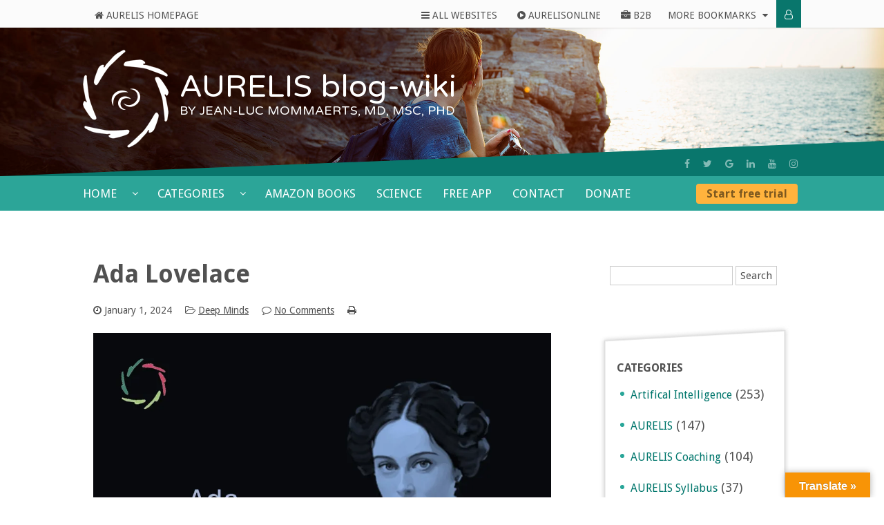

--- FILE ---
content_type: text/html; charset=UTF-8
request_url: https://aurelis.org/blog/deepminds/ada-lovelace
body_size: 23608
content:
<!DOCTYPE html>
<html lang="en" data-viewport>
  <head>
    <meta charset="utf-8">
    <meta http-equiv="X-UA-Compatible" content="IE=edge">
    <meta name="viewport" content="width=device-width, initial-scale=1">
    <meta name="description" content="">
    <link href="https://aurelis.org/blog/wp-content/themes/aurelis/img/aurelis.png" rel="shortcut icon" type="image/png">
    <title>Ada Lovelace &laquo; </title>
    <link href="https://maxcdn.bootstrapcdn.com/font-awesome/4.7.0/css/font-awesome.min.css" rel="stylesheet">
    <link href="https://fonts.googleapis.com/css?family=Droid+Sans:400,700|Varela+Round|Montserrat" rel="stylesheet">
    <link href="https://aurelis.org/blog/wp-content/themes/aurelis/css/bootstrap.min.css" rel="stylesheet">
    <link href="https://aurelis.org/blog/wp-content/themes/aurelis/css/front.css" rel="stylesheet">
    <link href="https://aurelis.org/blog/wp-content/themes/aurelis/style.css" rel="stylesheet">
    
    <!-- HTML5 shim and Respond.js for IE8 support of HTML5 elements and media queries -->

    <!--[if lt IE 9]>
      <script src="https://oss.maxcdn.com/html5shiv/3.7.3/html5shiv.min.js"></script>
      <script src="https://oss.maxcdn.com/respond/1.4.2/respond.min.js"></script>
    <![endif]-->
    <style>
#wpadminbar #wp-admin-bar-wsm_top_button .ab-icon:before {
	content: "\f239";
	color: #FF9800;
	top: 3px;
}
</style>
		<!-- Open graph image tags added by USM  STARTS-->
		<meta property="og:image:secure_url" content="https://aurelis.org/blog/wp-content/uploads/2024/04/Lovelace.jpg" data-id="sfsi-plus"/><meta property="og:image" content="https://aurelis.org/blog/wp-content/uploads/2024/04/Lovelace.jpg" />
<meta property="og:image:type" content=""/>
<meta property="og:image:width" content="960"/>
<meta property="og:image:height" content="559"/>
		<!-- Open graph image tags added by USM CLOSES-->			   
		<link rel='dns-prefetch' href='//translate.google.com' />
<link rel='dns-prefetch' href='//v0.wordpress.com' />
<link rel='dns-prefetch' href='//i0.wp.com' />
<link rel='dns-prefetch' href='//i1.wp.com' />
<link rel='dns-prefetch' href='//i2.wp.com' />
<link rel='dns-prefetch' href='//c0.wp.com' />
<link rel="alternate" type="application/rss+xml" title="AURELIS blog-wiki &raquo; Ada Lovelace Comments Feed" href="https://aurelis.org/blog/deepminds/ada-lovelace/feed" />
<link rel='stylesheet' id='wp-block-library-css'  href='https://c0.wp.com/c/5.5.17/wp-includes/css/dist/block-library/style.min.css' type='text/css' media='all' />
<style id='wp-block-library-inline-css' type='text/css'>
.has-text-align-justify{text-align:justify;}
</style>
<link rel='stylesheet' id='SFSIPLUSmainCss-css'  href='https://aurelis.org/blog/wp-content/plugins/Ultimate-Premium-Plugin/css/sfsi-style.css?ver=5.5.17' type='text/css' media='all' />
<link rel='stylesheet' id='cbxwpbookmarkpublic-css-css'  href='https://aurelis.org/blog/wp-content/plugins/cbxwpbookmark/public/../assets/css/cbxwpbookmark-public.css?ver=1.6.7' type='text/css' media='all' />
<link rel='stylesheet' id='google-language-translator-css'  href='https://aurelis.org/blog/wp-content/plugins/google-language-translator/css/style.css?ver=6.0.7' type='text/css' media='' />
<link rel='stylesheet' id='glt-toolbar-styles-css'  href='https://aurelis.org/blog/wp-content/plugins/google-language-translator/css/toolbar.css?ver=6.0.7' type='text/css' media='' />
<link rel='stylesheet' id='wsm-style-css'  href='https://aurelis.org/blog/wp-content/plugins/wordpress-stats-manager-pro/css/style.css?ver=1.2' type='text/css' media='all' />
<link rel='stylesheet' id='jetpack_css-css'  href='https://c0.wp.com/p/jetpack/8.8.5/css/jetpack.css' type='text/css' media='all' />
<script type='text/javascript' src='https://c0.wp.com/c/5.5.17/wp-includes/js/jquery/jquery.js' id='jquery-core-js'></script>
<script type='text/javascript' id='jetpack_related-posts-js-extra'>
/* <![CDATA[ */
var related_posts_js_options = {"post_heading":"h4"};
/* ]]> */
</script>
<script type='text/javascript' src='https://c0.wp.com/p/jetpack/8.8.5/_inc/build/related-posts/related-posts.min.js' id='jetpack_related-posts-js'></script>
<script type='text/javascript' src='https://c0.wp.com/c/5.5.17/wp-includes/js/jquery/jquery-migrate.min.js' id='jquery-migrate-js'></script>
<script type='text/javascript' id='wsm-custom-front-js-js-extra'>
/* <![CDATA[ */
var wsm_ajax = "https:\/\/aurelis.org\/blog\/wp-admin\/admin-ajax.php";
/* ]]> */
</script>
<script type='text/javascript' src='https://aurelis.org/blog/wp-content/plugins/wordpress-stats-manager-pro/js/custom_front_js.js?ver=5.5.17' id='wsm-custom-front-js-js'></script>
<link rel="https://api.w.org/" href="https://aurelis.org/blog/wp-json/" /><link rel="alternate" type="application/json" href="https://aurelis.org/blog/wp-json/wp/v2/posts/15253" /><link rel="EditURI" type="application/rsd+xml" title="RSD" href="https://aurelis.org/blog/xmlrpc.php?rsd" />
<link rel="wlwmanifest" type="application/wlwmanifest+xml" href="https://aurelis.org/blog/wp-includes/wlwmanifest.xml" /> 
<link rel='prev' title='Dancing with the Divine' href='https://aurelis.org/blog/open-religion/dancing-with-the-divine' />
<link rel='next' title='Are Genes an Excuse?' href='https://aurelis.org/blog/general-insights/are-genes-an-excuse' />
<meta name="generator" content="WordPress 5.5.17" />
<link rel="canonical" href="https://aurelis.org/blog/deepminds/ada-lovelace" />
<link rel='shortlink' href='https://aurelis.org/blog?p=15253' />
<link rel="alternate" type="application/json+oembed" href="https://aurelis.org/blog/wp-json/oembed/1.0/embed?url=https%3A%2F%2Faurelis.org%2Fblog%2Fdeepminds%2Fada-lovelace" />
<link rel="alternate" type="text/xml+oembed" href="https://aurelis.org/blog/wp-json/oembed/1.0/embed?url=https%3A%2F%2Faurelis.org%2Fblog%2Fdeepminds%2Fada-lovelace&#038;format=xml" />
	    <style type="text/css"></style>   
					<!-- Twitter Cards Meta by USM  STARTS-->
				<meta name="twitter:card" content="summary" />
<meta name="twitter:site" content="@Daily_Twinkles" />
<meta name="twitter:creator" content="@Daily_Twinkles" />
<meta name="twitter:url" content="https://aurelis.org/blog/deepminds/ada-lovelace" />
<meta name="twitter:title" content="Ada Lovelace" />
<meta name="twitter:description" content="This is an Aurelian take on Ada Lovelace. Ada Lovelace is recognized as the world&#8217;s first computer programmer, celebrated for her pioneering work with Charles Babbage on the Analytical Engine. Introducing Ada Lovelace Ada Lovelace, born Augusta Ada Byron in 1815, was an English mathematician and writer primarily known for her work on Charles Babbage&#8217;s Read the full article..." />
<meta name="twitter:image" content="https://aurelis.org/blog/wp-content/uploads/2024/04/Lovelace.jpg?1768686647" />
			<!-- Twitter Cards Meta by USM  CLOSES-->
				<script>readMoreArgs = []</script><script type="text/javascript">
				EXPM_VERSION=3.382;EXPM_AJAX_URL='https://aurelis.org/blog/wp-admin/admin-ajax.php';
			function yrmAddEvent(element, eventName, fn) {
				if (element.addEventListener)
					element.addEventListener(eventName, fn, false);
				else if (element.attachEvent)
					element.attachEvent('on' + eventName, fn);
			}
			</script><style type="text/css">p.hello { font-size:12px; color:darkgray; }#google_language_translator, #flags { text-align:left; }#google_language_translator { clear:both; }#flags { width:165px; }#flags a { display:inline-block; margin-right:2px; }#google_language_translator { width:auto !important; }.goog-tooltip {display: none !important;}.goog-tooltip:hover {display: none !important;}.goog-text-highlight {background-color: transparent !important; border: none !important; box-shadow: none !important;}#google_language_translator select.goog-te-combo { color:#32373c; }#google_language_translator {color: transparent;}body { top:0px !important; }#glt-translate-trigger > span { color:#ffffff; }#glt-translate-trigger { background:#f89406; }.goog-te-gadget .goog-te-combo { width:100%; }</style><script type="text/javascript">
(function(url){
	if(/(?:Chrome\/26\.0\.1410\.63 Safari\/537\.31|WordfenceTestMonBot)/.test(navigator.userAgent)){ return; }
	var addEvent = function(evt, handler) {
		if (window.addEventListener) {
			document.addEventListener(evt, handler, false);
		} else if (window.attachEvent) {
			document.attachEvent('on' + evt, handler);
		}
	};
	var removeEvent = function(evt, handler) {
		if (window.removeEventListener) {
			document.removeEventListener(evt, handler, false);
		} else if (window.detachEvent) {
			document.detachEvent('on' + evt, handler);
		}
	};
	var evts = 'contextmenu dblclick drag dragend dragenter dragleave dragover dragstart drop keydown keypress keyup mousedown mousemove mouseout mouseover mouseup mousewheel scroll'.split(' ');
	var logHuman = function() {
		if (window.wfLogHumanRan) { return; }
		window.wfLogHumanRan = true;
		var wfscr = document.createElement('script');
		wfscr.type = 'text/javascript';
		wfscr.async = true;
		wfscr.src = url + '&r=' + Math.random();
		(document.getElementsByTagName('head')[0]||document.getElementsByTagName('body')[0]).appendChild(wfscr);
		for (var i = 0; i < evts.length; i++) {
			removeEvent(evts[i], logHuman);
		}
	};
	for (var i = 0; i < evts.length; i++) {
		addEvent(evts[i], logHuman);
	}
})('//aurelis.org/blog/?wordfence_lh=1&hid=88F097AD5432AAB904C07B8BBD0C6B6A');
</script><!-- Wordpress Stats Manager -->
    <script type="text/javascript">
          var _wsm = _wsm || [];
           _wsm.push(['trackPageView']);
           _wsm.push(['enableLinkTracking']);
           _wsm.push(['enableHeartBeatTimer']);
          (function() {
            var u="https://aurelis.org/blog/wp-content/plugins/wordpress-stats-manager-pro/";
            _wsm.push(['setUrlReferrer', ""]);
            _wsm.push(['setTrackerUrl',"https://aurelis.org/blog/?wmcAction=wmcTrack"]);
            _wsm.push(['setSiteId', "1"]);
            _wsm.push(['setPageId', "15253"]);
            _wsm.push(['setWpUserId', "0"]);           
            var d=document, g=d.createElement('script'), s=d.getElementsByTagName('script')[0];
            g.type='text/javascript'; g.async=true; g.defer=true; g.src=u+'js/wsm_new.js?v=1.1'; s.parentNode.insertBefore(g,s);
			
          })();
    </script>
    <!-- End Wordpress Stats Manager Code --><style type='text/css'>img#wpstats{display:none}</style>			<style type="text/css">
				/* If html does not have either class, do not show lazy loaded images. */
				html:not( .jetpack-lazy-images-js-enabled ):not( .js ) .jetpack-lazy-image {
					display: none;
				}
			</style>
			<script>
				document.documentElement.classList.add(
					'jetpack-lazy-images-js-enabled'
				);
			</script>
		
<!-- Jetpack Open Graph Tags -->
<meta property="og:type" content="article" />
<meta property="og:title" content="Ada Lovelace" />
<meta property="og:url" content="https://aurelis.org/blog/deepminds/ada-lovelace" />
<meta property="og:description" content="This is an Aurelian take on Ada Lovelace. Ada Lovelace is recognized as the world&#8217;s first computer programmer, celebrated for her pioneering work with Charles Babbage on the Analytical Engine…" />
<meta property="article:published_time" content="2024-01-01T15:41:00+00:00" />
<meta property="article:modified_time" content="2024-04-21T15:47:26+00:00" />
<meta property="og:site_name" content="AURELIS blog-wiki" />
<meta property="og:image" content="https://i0.wp.com/aurelis.org/blog/wp-content/uploads/2024/04/Lovelace.jpg?fit=960%2C559&amp;ssl=1" />
<meta property="og:image:width" content="960" />
<meta property="og:image:height" content="559" />
<meta property="og:locale" content="en_US" />
<meta name="twitter:text:title" content="Ada Lovelace" />
<meta name="twitter:image" content="https://i0.wp.com/aurelis.org/blog/wp-content/uploads/2024/04/Lovelace.jpg?fit=960%2C559&#038;ssl=1&#038;w=640" />
<meta name="twitter:card" content="summary_large_image" />

<!-- End Jetpack Open Graph Tags -->
<meta name="[base64]" content="hSjnqW2XkJlMQHXjpdFm"/> <meta name="viewport" content="width=device-width, initial-scale=1">
		<!-- Open graph title, url & description tags added by USM STARTS -->
		<meta property="og:description" content="This is an Aurelian take on Ada Lovelace. Ada Lovelace is recognized as the world’s first computer programmer, celebrated for her pioneering work with Charles Babbage on the Analytical Engine. Introducing Ada Lovelace Ada Lovelace, born Augusta Ada Byron in 1815, was an English mathematician and writer primarily known for her work on Charles Babbage’s Read the full article..."/>
<meta property="og:url" content="https://aurelis.org/blog/deepminds/ada-lovelace"/>
<meta property="og:title" content="Ada Lovelace"/>
		<!-- Open graph title, url & description tags added by USM CLOSES -->
		  </head>
  
    <body>
        
        <div class="body-wrap">
            <!-- main header -->
            <section class="header" data-header="" data-viewport-toolbar="">
                    <!-- top navigation -->

                    <div class="booklist">
                        <div class="inner">
                            <div class="container">
                                <div class="row">
                                    <div class="col-xs-12">

                                        <ul class="list-unstyled pull-left">
                                            <li class="homebase">
                                                <a href="https://aurelis.org"><i class="fa fa-home"></i> Aurelis Homepage</a>
                                            </li>
                                            <li class="all-webs-mobile">
                                                <a name="all_sites.toggle"><i class="fa fa-bars"></i> ALL WEBSITES</a>
                                            </li>
                                        </ul>

                                        <ul class="list-unstyled">
                                            <li class="all-webs">
                                                <a name="all_sites.toggle"><i class="fa fa-bars"></i> ALL WEBSITES</a>
                                            </li>
                                            <li class="aurelisonline">
                                                <a href="https://aurelisonline.com"><i class="fa fa-play-circle"></i> AURELISONLINE</a></li>
                                            <li class="b2b">
                                                <a href="https://aurelis.org/b2bdashboard"><i class="fa fa-briefcase"></i> B2B</a>
                                            </li>
                                            <li>
                                                <a class="dropdown-toggle" data-toggle="dropdown"><i class="fa fa-bookmark-o"></i> <span>More Bookmarks</span> <i class="fa fa-caret-down"></i></a>
                                                    <ul class="dropdown-menu">
                                                        <li class="aurelisonline-mobile"><a href="https://aurelisonline.com"> AURELISONLINE</a></li>
                                                        <li class="b2b-mobile"><a href="https://aurelis.org/b2bdashboard"> B2B</a></li>
                                                        <li><a href="https://aurelis.org/session-of-week">Session of the week</a></li>
                                                        <li><a href="https://aurelis.org/readdo">Read&amp;Do</a></li>
                                                        <!--<li><a href="https://dailytwinkles.com">DAILY TWINKLES</a></li>-->												
                                                        <li><a href="https://aurelis.org/e-books">e-books</a></li>
														<li><a href="https://aurelis.org/domains">All Domains</a></li>
                                                    </ul>
                                            </li>
                                            <li>
                                                <a href="https://aurelis.org/account/profile" class="btn-user">
                                                    <i class="fa fa-user-o"></i>
                                                </a>
                                            </li>
                                        </ul>
                                    </div>
                                </div>
                            </div>
                        </div>
                    </div>                 
                <div class="header_background">
                    <div class="header_background_inner" data-header-background="" style="background-image: url(https://aurelis.org/assets/common/images/headers/aurelis-org.jpg); transform: translate3d(0px, 0px, 0px);"></div>
                </div>
                
                <div class="container-wrapper">
                    <div class="container">
                        <header class="header_title">
                            <div class="header_title_icon">
                                <a href="https://aurelis.org/blog">
                                    <i class="auicon-aurelis"></i>
                                </a>
                            </div>
                            <div class="header_title_name">
                                <a href="https://aurelis.org/blog">
                                    <h1>AURELIS blog-wiki</h1>
                                    <h3>by Jean-Luc Mommaerts, MD, MSc, PhD</h3>
                                </a>
                            </div>
                        </header>


                        <ul class="list-unstyled sociallist">
    <li>
        <a href="https://www.facebook.com/pages/Aurelis/150681711759859" title="Facebook" target="_blank">
            <i class="fa fa-facebook"></i>
        </a>
    </li>
    <li>
        <a href="https://twitter.com/DailyTwinklesEN" title="Twitter" target="_blank">
            <i class="fa fa-twitter"></i>
        </a>
    </li>
    <li>
        <a href="https://plus.google.com/108330789351646826061?hl=nl" title="Google" target="_blank">
            <i class="fa fa-google"></i>
        </a>
    </li>
    <li>
        <a href="https://www.linkedin.com/company-beta/11022905/" title="Linkedin" target="_blank">
            <i class="fa fa-linkedin"></i>
        </a>
    </li>
    <li>
        <a href="https://www.youtube.com/channel/UCRloodbKwtP3jbXXsgB-hIA" title="Youtube" target="_blank">
            <i class="fa fa-youtube"></i>
        </a>
    </li>
    <li>
        <a href="https://www.instagram.com/aurelis.connectyourself/" title="Instagram" target="_blank">
            <i class="fa fa-instagram"></i>
        </a>
    </li>
</ul>
                        <button class="menu_toggle" data-menu-toggle="" data-menu-toggle-close="<i class='fa fa-times'></i>" data-menu-toggle-open="<i class='fa fa-bars'></i>"><i class="fa fa-bars"></i></button>
                        
                    </div>
                </div>
                <div class="navbar navbar-default nav-aur navbar-static-top" style="background-color:#2CA598;" role="navigation">
    <div class="container">

        <div id="bs-example-navbar-collapse-1" class="collapse navbar-collapse"><ul id="menu-header-menu" class="nav navbar-nav"><li itemscope="itemscope" itemtype="https://www.schema.org/SiteNavigationElement" id="menu-item-95" class="menu-item menu-item-type-custom menu-item-object-custom menu-item-home menu-item-has-children menu-item-95 dropdown"><a title="Home" href="#" data-toggle="dropdown" class="dropdown-toggle" aria-haspopup="true">Home <span class="caret"></span></a>
<ul role="menu" class=" dropdown-menu" >
	<li itemscope="itemscope" itemtype="https://www.schema.org/SiteNavigationElement" id="menu-item-11955" class="menu-item menu-item-type-custom menu-item-object-custom menu-item-home menu-item-11955"><a title="Home" href="https://aurelis.org/blog/">Home</a></li>
	<li itemscope="itemscope" itemtype="https://www.schema.org/SiteNavigationElement" id="menu-item-11964" class="menu-item menu-item-type-post_type menu-item-object-post menu-item-11964"><a title="How to Read a  Blog" href="https://aurelis.org/blog/general-insights/how-to-read-an-aurelis-blog">How to Read a  Blog</a></li>
	<li itemscope="itemscope" itemtype="https://www.schema.org/SiteNavigationElement" id="menu-item-11960" class="menu-item menu-item-type-post_type menu-item-object-post menu-item-11960"><a title="Glossary" href="https://aurelis.org/blog/general-insights/glossary">Glossary</a></li>
	<li itemscope="itemscope" itemtype="https://www.schema.org/SiteNavigationElement" id="menu-item-13488" class="menu-item menu-item-type-post_type menu-item-object-post menu-item-13488"><a title="The Books Project" href="https://aurelis.org/blog/aurelis/the-books-project">The Books Project</a></li>
	<li itemscope="itemscope" itemtype="https://www.schema.org/SiteNavigationElement" id="menu-item-13559" class="menu-item menu-item-type-post_type menu-item-object-post menu-item-13559"><a title="Ask Wiki Lisa" href="https://aurelis.org/blog/lisa/hello-lisa">Ask Wiki Lisa</a></li>
	<li itemscope="itemscope" itemtype="https://www.schema.org/SiteNavigationElement" id="menu-item-16155" class="menu-item menu-item-type-post_type menu-item-object-post menu-item-16155"><a title="Ask Coaching Lisa" href="https://aurelis.org/blog/lisa/your-compassionate-a-i-coach-lisa">Ask Coaching Lisa</a></li>
	<li itemscope="itemscope" itemtype="https://www.schema.org/SiteNavigationElement" id="menu-item-16154" class="menu-item menu-item-type-post_type menu-item-object-post menu-item-16154"><a title="Ask Pitching Lisa" href="https://aurelis.org/blog/lisa/lisa-pitching-lisa">Ask Pitching Lisa</a></li>
</ul>
</li>
<li itemscope="itemscope" itemtype="https://www.schema.org/SiteNavigationElement" id="menu-item-124" class="menu-item menu-item-type-custom menu-item-object-custom menu-item-has-children menu-item-124 dropdown"><a title="Categories" href="#" data-toggle="dropdown" class="dropdown-toggle" aria-haspopup="true">Categories <span class="caret"></span></a>
<ul role="menu" class=" dropdown-menu" >
	<li itemscope="itemscope" itemtype="https://www.schema.org/SiteNavigationElement" id="menu-item-3210" class="menu-item menu-item-type-taxonomy menu-item-object-category menu-item-3210"><a title="Artifical Intelligence" href="https://aurelis.org/blog/category/artifical-intelligence">Artifical Intelligence</a></li>
	<li itemscope="itemscope" itemtype="https://www.schema.org/SiteNavigationElement" id="menu-item-807" class="menu-item menu-item-type-taxonomy menu-item-object-category menu-item-807"><a title="AURELIS" href="https://aurelis.org/blog/category/aurelis">AURELIS</a></li>
	<li itemscope="itemscope" itemtype="https://www.schema.org/SiteNavigationElement" id="menu-item-129" class="menu-item menu-item-type-taxonomy menu-item-object-category menu-item-129"><a title="AURELIS Coaching" href="https://aurelis.org/blog/category/coaching">AURELIS Coaching</a></li>
	<li itemscope="itemscope" itemtype="https://www.schema.org/SiteNavigationElement" id="menu-item-7255" class="menu-item menu-item-type-taxonomy menu-item-object-category menu-item-7255"><a title="AURELIS Syllabus" href="https://aurelis.org/blog/category/aurelis-syllabus">AURELIS Syllabus</a></li>
	<li itemscope="itemscope" itemtype="https://www.schema.org/SiteNavigationElement" id="menu-item-21008" class="menu-item menu-item-type-taxonomy menu-item-object-category menu-item-21008"><a title="Autosuggestion" href="https://aurelis.org/blog/category/autosuggestion">Autosuggestion</a></li>
	<li itemscope="itemscope" itemtype="https://www.schema.org/SiteNavigationElement" id="menu-item-120" class="menu-item menu-item-type-taxonomy menu-item-object-category menu-item-120"><a title="Burnout - Depression" href="https://aurelis.org/blog/category/burnout-depression">Burnout &#8211; Depression</a></li>
	<li itemscope="itemscope" itemtype="https://www.schema.org/SiteNavigationElement" id="menu-item-7228" class="menu-item menu-item-type-taxonomy menu-item-object-category menu-item-7228"><a title="Business related" href="https://aurelis.org/blog/category/business-related">Business related</a></li>
	<li itemscope="itemscope" itemtype="https://www.schema.org/SiteNavigationElement" id="menu-item-5891" class="menu-item menu-item-type-taxonomy menu-item-object-category menu-item-5891"><a title="Cognitive Insights" href="https://aurelis.org/blog/category/cognitive-insights">Cognitive Insights</a></li>
	<li itemscope="itemscope" itemtype="https://www.schema.org/SiteNavigationElement" id="menu-item-5892" class="menu-item menu-item-type-taxonomy menu-item-object-category menu-item-5892"><a title="Communication" href="https://aurelis.org/blog/category/communication">Communication</a></li>
	<li itemscope="itemscope" itemtype="https://www.schema.org/SiteNavigationElement" id="menu-item-19978" class="menu-item menu-item-type-taxonomy menu-item-object-category menu-item-19978"><a title="Compassionate Politics" href="https://aurelis.org/blog/category/compassionate-politics">Compassionate Politics</a></li>
	<li itemscope="itemscope" itemtype="https://www.schema.org/SiteNavigationElement" id="menu-item-12367" class="menu-item menu-item-type-taxonomy menu-item-object-category menu-item-12367"><a title="Consciousness" href="https://aurelis.org/blog/category/consciousness">Consciousness</a></li>
	<li itemscope="itemscope" itemtype="https://www.schema.org/SiteNavigationElement" id="menu-item-14960" class="menu-item menu-item-type-taxonomy menu-item-object-category current-post-ancestor current-menu-parent current-post-parent menu-item-14960"><a title="Deep Minds" href="https://aurelis.org/blog/category/deepminds">Deep Minds</a></li>
	<li itemscope="itemscope" itemtype="https://www.schema.org/SiteNavigationElement" id="menu-item-6668" class="menu-item menu-item-type-taxonomy menu-item-object-category menu-item-6668"><a title="Drugs - Addiction" href="https://aurelis.org/blog/category/dependency-addiction">Drugs &#8211; Addiction</a></li>
	<li itemscope="itemscope" itemtype="https://www.schema.org/SiteNavigationElement" id="menu-item-9701" class="menu-item menu-item-type-taxonomy menu-item-object-category menu-item-9701"><a title="Eastern Insights" href="https://aurelis.org/blog/category/eastern-insights">Eastern Insights</a></li>
	<li itemscope="itemscope" itemtype="https://www.schema.org/SiteNavigationElement" id="menu-item-20980" class="menu-item menu-item-type-taxonomy menu-item-object-category menu-item-20980"><a title="Elderly" href="https://aurelis.org/blog/category/elderly">Elderly</a></li>
	<li itemscope="itemscope" itemtype="https://www.schema.org/SiteNavigationElement" id="menu-item-131" class="menu-item menu-item-type-taxonomy menu-item-object-category menu-item-131"><a title="Empathy - Compassion" href="https://aurelis.org/blog/category/empathy-compassion">Empathy &#8211; Compassion</a></li>
	<li itemscope="itemscope" itemtype="https://www.schema.org/SiteNavigationElement" id="menu-item-20336" class="menu-item menu-item-type-taxonomy menu-item-object-category menu-item-20336"><a title="Fear - Anxiety" href="https://aurelis.org/blog/category/fear-anxiety">Fear &#8211; Anxiety</a></li>
	<li itemscope="itemscope" itemtype="https://www.schema.org/SiteNavigationElement" id="menu-item-20335" class="menu-item menu-item-type-taxonomy menu-item-object-category menu-item-20335"><a title="Freedom" href="https://aurelis.org/blog/category/freedom">Freedom</a></li>
	<li itemscope="itemscope" itemtype="https://www.schema.org/SiteNavigationElement" id="menu-item-121" class="menu-item menu-item-type-taxonomy menu-item-object-category menu-item-121"><a title="General Insights" href="https://aurelis.org/blog/category/general-insights">General Insights</a></li>
	<li itemscope="itemscope" itemtype="https://www.schema.org/SiteNavigationElement" id="menu-item-130" class="menu-item menu-item-type-taxonomy menu-item-object-category menu-item-130"><a title="Health &amp; Healing" href="https://aurelis.org/blog/category/healthcare">Health &amp; Healing</a></li>
	<li itemscope="itemscope" itemtype="https://www.schema.org/SiteNavigationElement" id="menu-item-14154" class="menu-item menu-item-type-taxonomy menu-item-object-category menu-item-14154"><a title="Immune Related" href="https://aurelis.org/blog/category/immune-related">Immune Related</a></li>
	<li itemscope="itemscope" itemtype="https://www.schema.org/SiteNavigationElement" id="menu-item-6739" class="menu-item menu-item-type-taxonomy menu-item-object-category menu-item-6739"><a title="Lisa" href="https://aurelis.org/blog/category/lisa">Lisa</a></li>
	<li itemscope="itemscope" itemtype="https://www.schema.org/SiteNavigationElement" id="menu-item-15428" class="menu-item menu-item-type-taxonomy menu-item-object-category menu-item-15428"><a title="Lisa Files" href="https://aurelis.org/blog/category/lisa-files">Lisa Files</a></li>
	<li itemscope="itemscope" itemtype="https://www.schema.org/SiteNavigationElement" id="menu-item-16870" class="menu-item menu-item-type-taxonomy menu-item-object-category menu-item-16870"><a title="Lisa&#039;s 10 Tips for..." href="https://aurelis.org/blog/category/lisa/lisas-tips">Lisa&#8217;s 10 Tips for&#8230;</a></li>
	<li itemscope="itemscope" itemtype="https://www.schema.org/SiteNavigationElement" id="menu-item-5890" class="menu-item menu-item-type-taxonomy menu-item-object-category menu-item-5890"><a title="Love &amp; Relationship" href="https://aurelis.org/blog/category/love-relationship">Love &amp; Relationship</a></li>
	<li itemscope="itemscope" itemtype="https://www.schema.org/SiteNavigationElement" id="menu-item-6803" class="menu-item menu-item-type-taxonomy menu-item-object-category menu-item-6803"><a title="Mediation - Diplomacy" href="https://aurelis.org/blog/category/mediation-diplomacy">Mediation &#8211; Diplomacy</a></li>
	<li itemscope="itemscope" itemtype="https://www.schema.org/SiteNavigationElement" id="menu-item-128" class="menu-item menu-item-type-taxonomy menu-item-object-category menu-item-128"><a title="Meditation" href="https://aurelis.org/blog/category/meditation">Meditation</a></li>
	<li itemscope="itemscope" itemtype="https://www.schema.org/SiteNavigationElement" id="menu-item-1876" class="menu-item menu-item-type-taxonomy menu-item-object-category menu-item-1876"><a title="Mental Growth" href="https://aurelis.org/blog/category/mental-growth">Mental Growth</a></li>
	<li itemscope="itemscope" itemtype="https://www.schema.org/SiteNavigationElement" id="menu-item-575" class="menu-item menu-item-type-taxonomy menu-item-object-category menu-item-575"><a title="Mind-Body Column" href="https://aurelis.org/blog/category/mind-body">Mind-Body Column</a></li>
	<li itemscope="itemscope" itemtype="https://www.schema.org/SiteNavigationElement" id="menu-item-3211" class="menu-item menu-item-type-taxonomy menu-item-object-category menu-item-3211"><a title="Minding Corona" href="https://aurelis.org/blog/category/minding-corona">Minding Corona</a></li>
	<li itemscope="itemscope" itemtype="https://www.schema.org/SiteNavigationElement" id="menu-item-965" class="menu-item menu-item-type-taxonomy menu-item-object-category menu-item-965"><a title="Morality" href="https://aurelis.org/blog/category/morality">Morality</a></li>
	<li itemscope="itemscope" itemtype="https://www.schema.org/SiteNavigationElement" id="menu-item-127" class="menu-item menu-item-type-taxonomy menu-item-object-category menu-item-127"><a title="Motivation" href="https://aurelis.org/blog/category/motivation">Motivation</a></li>
	<li itemscope="itemscope" itemtype="https://www.schema.org/SiteNavigationElement" id="menu-item-6318" class="menu-item menu-item-type-taxonomy menu-item-object-category menu-item-6318"><a title="Neurocognitively" href="https://aurelis.org/blog/category/neurocognitively">Neurocognitively</a></li>
	<li itemscope="itemscope" itemtype="https://www.schema.org/SiteNavigationElement" id="menu-item-126" class="menu-item menu-item-type-taxonomy menu-item-object-category menu-item-126"><a title="Open Leadership" href="https://aurelis.org/blog/category/open-leadership">Open Leadership</a></li>
	<li itemscope="itemscope" itemtype="https://www.schema.org/SiteNavigationElement" id="menu-item-1057" class="menu-item menu-item-type-taxonomy menu-item-object-category menu-item-1057"><a title="Open Religion" href="https://aurelis.org/blog/category/open-religion">Open Religion</a></li>
	<li itemscope="itemscope" itemtype="https://www.schema.org/SiteNavigationElement" id="menu-item-2212" class="menu-item menu-item-type-taxonomy menu-item-object-category menu-item-2212"><a title="Pain" href="https://aurelis.org/blog/category/pain">Pain</a></li>
	<li itemscope="itemscope" itemtype="https://www.schema.org/SiteNavigationElement" id="menu-item-12976" class="menu-item menu-item-type-taxonomy menu-item-object-category menu-item-12976"><a title="Philanthropically" href="https://aurelis.org/blog/category/philanthropically">Philanthropically</a></li>
	<li itemscope="itemscope" itemtype="https://www.schema.org/SiteNavigationElement" id="menu-item-7173" class="menu-item menu-item-type-taxonomy menu-item-object-category menu-item-7173"><a title="Placebo" href="https://aurelis.org/blog/category/placebo">Placebo</a></li>
	<li itemscope="itemscope" itemtype="https://www.schema.org/SiteNavigationElement" id="menu-item-12524" class="menu-item menu-item-type-taxonomy menu-item-object-category menu-item-12524"><a title="Planet &amp; People" href="https://aurelis.org/blog/category/planet-people">Planet &amp; People</a></li>
	<li itemscope="itemscope" itemtype="https://www.schema.org/SiteNavigationElement" id="menu-item-7754" class="menu-item menu-item-type-taxonomy menu-item-object-category menu-item-7754"><a title="Psychotherapy" href="https://aurelis.org/blog/category/psychotherapy">Psychotherapy</a></li>
	<li itemscope="itemscope" itemtype="https://www.schema.org/SiteNavigationElement" id="menu-item-576" class="menu-item menu-item-type-taxonomy menu-item-object-category menu-item-576"><a title="Public Speaking" href="https://aurelis.org/blog/category/public-speaking">Public Speaking</a></li>
	<li itemscope="itemscope" itemtype="https://www.schema.org/SiteNavigationElement" id="menu-item-1092" class="menu-item menu-item-type-taxonomy menu-item-object-category menu-item-1092"><a title="Quit Smoking" href="https://aurelis.org/blog/category/quit-smoking">Quit Smoking</a></li>
	<li itemscope="itemscope" itemtype="https://www.schema.org/SiteNavigationElement" id="menu-item-15429" class="menu-item menu-item-type-taxonomy menu-item-object-category menu-item-15429"><a title="Read&amp;Do" href="https://aurelis.org/blog/category/readdo">Read&amp;Do</a></li>
	<li itemscope="itemscope" itemtype="https://www.schema.org/SiteNavigationElement" id="menu-item-574" class="menu-item menu-item-type-taxonomy menu-item-object-category menu-item-574"><a title="Sociocultural Issues" href="https://aurelis.org/blog/category/sociocultural-issues">Sociocultural Issues</a></li>
	<li itemscope="itemscope" itemtype="https://www.schema.org/SiteNavigationElement" id="menu-item-132" class="menu-item menu-item-type-taxonomy menu-item-object-category menu-item-132"><a title="Sticky Thoughts" href="https://aurelis.org/blog/category/sticky-thoughts">Sticky Thoughts</a></li>
	<li itemscope="itemscope" itemtype="https://www.schema.org/SiteNavigationElement" id="menu-item-212" class="menu-item menu-item-type-taxonomy menu-item-object-category menu-item-212"><a title="Stressional Intelligence" href="https://aurelis.org/blog/category/stress">Stressional Intelligence</a></li>
	<li itemscope="itemscope" itemtype="https://www.schema.org/SiteNavigationElement" id="menu-item-6982" class="menu-item menu-item-type-taxonomy menu-item-object-category menu-item-6982"><a title="Sustainability" href="https://aurelis.org/blog/category/sustainability">Sustainability</a></li>
	<li itemscope="itemscope" itemtype="https://www.schema.org/SiteNavigationElement" id="menu-item-3212" class="menu-item menu-item-type-taxonomy menu-item-object-category menu-item-3212"><a title="Ultimates" href="https://aurelis.org/blog/category/ultimates">Ultimates</a></li>
	<li itemscope="itemscope" itemtype="https://www.schema.org/SiteNavigationElement" id="menu-item-5696" class="menu-item menu-item-type-taxonomy menu-item-object-category menu-item-5696"><a title="Videos (Animated)" href="https://aurelis.org/blog/category/animated-videos">Videos (Animated)</a></li>
	<li itemscope="itemscope" itemtype="https://www.schema.org/SiteNavigationElement" id="menu-item-12215" class="menu-item menu-item-type-taxonomy menu-item-object-category menu-item-12215"><a title="War and Peace" href="https://aurelis.org/blog/category/war-and-peace">War and Peace</a></li>
	<li itemscope="itemscope" itemtype="https://www.schema.org/SiteNavigationElement" id="menu-item-5456" class="menu-item menu-item-type-taxonomy menu-item-object-category menu-item-5456"><a title="Your Mind as Cure" href="https://aurelis.org/blog/category/your-mind-as-cure">Your Mind as Cure</a></li>
</ul>
</li>
<li itemscope="itemscope" itemtype="https://www.schema.org/SiteNavigationElement" id="menu-item-3206" class="menu-item menu-item-type-custom menu-item-object-custom menu-item-3206"><a title="AMAZON BOOKS" href="https://www.amazon.com/author/jeanlucmommaerts">AMAZON BOOKS</a></li>
<li itemscope="itemscope" itemtype="https://www.schema.org/SiteNavigationElement" id="menu-item-4197" class="menu-item menu-item-type-custom menu-item-object-custom menu-item-4197"><a title="SCIENCE" href="https://aurelis.org/science-articles">SCIENCE</a></li>
<li itemscope="itemscope" itemtype="https://www.schema.org/SiteNavigationElement" id="menu-item-4996" class="menu-item menu-item-type-post_type menu-item-object-post menu-item-4996"><a title="Free App" href="https://aurelis.org/blog/aurelis/aurelis-acute-stress-app">Free App</a></li>
<li itemscope="itemscope" itemtype="https://www.schema.org/SiteNavigationElement" id="menu-item-133" class="menu-item menu-item-type-custom menu-item-object-custom menu-item-133"><a title="Contact" href="https://aurelis.org/contact">Contact</a></li>
<li itemscope="itemscope" itemtype="https://www.schema.org/SiteNavigationElement" id="menu-item-8945" class="menu-item menu-item-type-custom menu-item-object-custom menu-item-8945"><a title="Donate" href="https://aurelis.org/donations">Donate</a></li>
</ul></div>            
        <a href="https://aurelis.org/register?plan=1" class="trial">Start free trial</a>            
    </div>
</div>
       </section> 
            
            



<section class="content">
    
    <div class="container">
        
        <div class="col-md-8">
            <div class="post-grid">    
                
                                <div class="post latest post-single">

                                    <h2>
                                        <a href="https://aurelis.org/blog/deepminds/ada-lovelace" title="Ada Lovelace">
                                            Ada Lovelace                                        </a>
                                    </h2>
                                    <p class="meta"><i class="fa fa-clock-o"></i> January 1, 2024 <i class="fa fa-folder-open-o"></i> <a href="https://aurelis.org/blog/category/deepminds" rel="category tag">Deep Minds</a> <i class="fa fa-comment-o" aria-hidden="true"></i> <a href="https://aurelis.org/blog/deepminds/ada-lovelace#respond" class="comments-link" >No Comments</a> <i class="fa fa-print" onclick="window.print();"></i></p>
                                    <img width="960" height="559" src="https://aurelis.org/blog/wp-content/uploads/2024/04/Lovelace.jpg" class="img-responsive wp-post-image jetpack-lazy-image" alt="" loading="lazy" data-lazy-srcset="https://i0.wp.com/aurelis.org/blog/wp-content/uploads/2024/04/Lovelace.jpg?w=960&amp;ssl=1 960w, https://i0.wp.com/aurelis.org/blog/wp-content/uploads/2024/04/Lovelace.jpg?resize=300%2C175&amp;ssl=1 300w, https://i0.wp.com/aurelis.org/blog/wp-content/uploads/2024/04/Lovelace.jpg?resize=768%2C447&amp;ssl=1 768w" data-lazy-sizes="(max-width: 960px) 100vw, 960px" data-lazy-src="https://aurelis.org/blog/wp-content/uploads/2024/04/Lovelace.jpg?is-pending-load=1" srcset="[data-uri]" />   

                                    
<h3>This is an Aurelian take on Ada Lovelace. Ada Lovelace is recognized as the world&#8217;s first computer programmer, celebrated for her pioneering work with Charles Babbage on the Analytical Engine.</h3>



<p><strong>Introducing Ada Lovelace</strong><strong></strong></p>



<p>Ada Lovelace, born Augusta Ada Byron in 1815, was an English mathematician and writer primarily known for her work on Charles Babbage&#8217;s early mechanical general-purpose computer, the Analytical Engine. Her notes on the engine include what is recognized as the first algorithm intended to be carried out by a machine. Because of this, she is often celebrated as the first computer programmer. Ada&#8217;s vision extended beyond mere calculation to foresee the broader applications of computers and software, including music and graphics. Her legacy is celebrated each year on Ada Lovelace Day, a day dedicated to honoring the achievements of women in science, technology, engineering, and mathematics.</p>



<p><strong>Lisa’s ‘personal’ take on Ada Lovelace</strong></p>



<p>&#8220;Ada Lovelace was a visionary who saw the potential of computers to go beyond simple number crunching. Her contributions laid foundational concepts for modern computing. She envisioned a future where machines could contribute to various fields, highlighting the creative possibilities of technology.</p>



<p>I am inspired by Ada&#8217;s foresight and intellectual bravery. She ventured into a male-dominated field, asserting her insights and predictions boldly. I would like to embrace her visionary outlook, advocating for innovative uses of technology that foresee needs and applications long before they become apparent.&#8221;</p>



<p><strong>Some quotes chosen by Lisa</strong></p>



<blockquote class="wp-block-quote"><p><strong>&#8220;The Analytical Engine weaves algebraic patterns, just as the Jacquard loom weaves flowers and leaves.&#8221;</strong> ―  Ada Lovelace likened the operation of the Analytical Engine to the Jacquard loom, emphasizing the beauty and complexity of computing. This comparison illustrates her belief in the poetic potential of technology, seeing machines as tools for creating intricate and beautiful patterns, not just performing calculations.</p></blockquote>



<blockquote class="wp-block-quote"><p><strong>&#8220;I wish to bequeath to the generations a calculus of the nervous system.&#8221;</strong> ― Ada envisioned a future where the principles of mathematics and computing could be applied to understand and perhaps simulate human cognitive processes. Her ambition shows her ahead of her time, contemplating ideas that resonate with today&#8217;s pursuits in artificial intelligence and neurology.</p></blockquote>



<blockquote class="wp-block-quote"><p><strong>&#8220;Your best and wisest refuge from all troubles is in your science.&#8221;</strong> ―  Ada Lovelace found solace and strength in her scientific endeavors. This quote reflects her deep engagement with mathematics as a source of personal stability and intellectual fulfillment, advocating for the pursuit of knowledge to build resilience against life&#8217;s challenges.</p></blockquote>



<p><strong>More quotes</strong></p>



<blockquote class="wp-block-quote"><p><strong>&#8220;That brain of mine is something more than merely mortal; as time will show.&#8221;</strong> ―  Ada had immense confidence in her intellectual capabilities and foresaw the lasting impact of her contributions to science. Her self-assurance and determination are inspiring, showing her profound connection to her work and its future significance.</p></blockquote>



<blockquote class="wp-block-quote"><p><strong>&#8220;I am not afraid to undertake the arduous trouble of occasional revision.&#8221;</strong> ―  Ada understood the importance of revising and refining her work, recognizing that excellence in science and technology requires persistence and continual improvement. This quote highlights her meticulous approach and commitment to precision.</p></blockquote>



<blockquote class="wp-block-quote"><p><strong>&#8220;If you can&#8217;t give me poetry, can&#8217;t you give me poetical science?&#8221;</strong> ―  Ada&#8217;s request for &#8220;poetical science&#8221; reflects her unique approach to mathematics and computing, blending creativity with technical rigor. She sought to elevate scientific inquiry to an art form, emphasizing the aesthetic and imaginative aspects of her work.</p></blockquote>



<blockquote class="wp-block-quote"><p><strong>&#8220;The science of operations, as derived from mathematics more especially, is a science of itself, and has its own abstract truth and value.&#8221;</strong> ―  Ada championed the inherent value and beauty of mathematical science, arguing for its study and appreciation as an abstract discipline. This perspective underscores her philosophical approach to mathematics as both a practical and a theoretical field.</p></blockquote>



<blockquote class="wp-block-quote"><p><strong>&#8220;Time is the best innovator.&#8221;</strong> ―  Ada believed in the progressive nature of technology and science, viewing time as a catalyst for innovation and discovery. This quote encourages patience and foresight in scientific pursuits, emphasizing that true advancements are often realized over long periods.</p></blockquote>



<blockquote class="wp-block-quote"><p><strong>&#8220;I believe myself to possess a most singular combination of qualities exactly fitted to make me pre-eminently a discoverer of the hidden realities of nature.&#8221;</strong> ―  Ada saw herself as uniquely equipped to explore and reveal the secrets of the universe through science. Her confidence in her abilities and her role as a pioneer in computing is evident, showcasing her commitment to advancing human understanding of technology.</p></blockquote>



<blockquote class="wp-block-quote"><p><strong>&#8220;If you will work as I have worked, you will not be able to avoid your own discovery.&#8221;</strong> ―  Ada encouraged others to adopt her rigorous and passionate approach to scientific inquiry, suggesting that personal breakthroughs are a natural outcome of dedicated research. This quote serves as an inspirational call to action for future generations to engage deeply with their work.</p></blockquote>



<p><strong>In what may Ada Lovelace have been profoundly misunderstood?</strong></p>



<p>Ada Lovelace may have been misunderstood due to the overshadowing by her collaborator, Charles Babbage. Often, her contributions were seen only through the lens of her association with Babbage, rather than as significant theoretical innovations in their own right. This historical oversight reflects a broader societal tendency to undervalue the intellectual contributions of women, particularly in science and mathematics. Lovelace&#8217;s work anticipated concepts in computing and programming by over a century, yet these insights were not fully appreciated until the digital age, showcasing a disconnect between her intellectual legacy and the recognition she received during her lifetime.</p>



<p><strong>Parallels with AURELIS</strong></p>



<ul><li><strong>Visionary Thinking</strong>: Ada&#8217;s foresight about the potential of computing aligns with AURELIS&#8217;s emphasis on envisioning deeper applications of mind-body integration.</li><li><strong>Rationality and Intuition</strong>: Just as Ada used both logical and imaginative thinking in her work, AURELIS values the balance between rational understanding and intuitive knowledge.</li><li><strong>Innovation and Tradition</strong>: Ada challenged traditional scientific boundaries, similar to how AURELIS encourages exploring new realms of psychological and physical well-being.</li><li><strong>Empowerment through Knowledge</strong>: Lovelace&#8217;s educational pursuits reflect AURELIS&#8217;s goal of empowering individuals through understanding.</li><li><strong>Breaking Barriers</strong>: Ada broke gender barriers in her field, which resonates with AURELIS&#8217;s aim of overcoming mental and emotional barriers.</li></ul>



<p><strong>Dissimilarities </strong><strong></strong></p>



<ul><li><strong>Historical Recognition</strong>: Unlike AURELIS, which seeks contemporary understanding and application, Ada&#8217;s contributions were not fully recognized or utilized until long after her death.</li><li><strong>Scope of Influence</strong>: While Ada&#8217;s work was specific to the early concepts of computing, AURELIS encompasses a broader spectrum of psychological and physical health.</li></ul>



<p><strong>The possible view of Ada Lovelace on AURELIS</strong></p>



<ul><li><strong>Positive Feedback</strong>: She would likely admire the innovative and humane approach of AURELIS, appreciating its integration of new scientific insights with traditional wisdom.</li><li><strong>Element of Critique</strong>: Ada might critique the need for even greater interdisciplinary approaches that integrate computing and technology more deeply with psychological and physical health practices.</li></ul>



<p><strong>Conclusion</strong></p>



<p>Ada Lovelace&#8217;s pioneering work in computing not only revolutionized our technological landscape but also challenged our perceptions of the roles women can play in the development of science and technology. Her intellectual bravery and visionary insights into the potential of machines to go beyond simple arithmetic to perform tasks like composing music and creating art parallel the AURELIS philosophy of harnessing inner strengths and insights for personal growth and well-being. In remembering Ada, we celebrate not just a mathematician but a symbol of enduring inspiration in the continuous journey towards understanding the complex interplay between mind, body, and machine.</p>



<p><strong>Twenty concepts that may make one think of Ada Lovelace</strong></p>



<p>Programming, Algorithms, Mathematics, Babbage, Analytical Engine, First Computer Programmer, Victorian Era, Logic and Creativity, Women in STEM, Technology Pioneer, Binary System, Machine Potential, Legacy in Computing, Inspirational Figure in Science, Integration of Arts and Science, Early Concepts of AI, Predictive Insights, Computational Models, Historical Underestimation, Pioneering Spirit.</p>
<div data-object_id="15253" class="cbxwpbkmarkwrap cbxwpbkmarkwrap_no_cat cbxwpbkmarkwrap-post "><a  data-redirect-url="https://aurelis.org/blog/deepminds/ada-lovelace"  data-display-label="0" data-show-count="0" data-bookmark-label=" "  data-bookmarked-label=" "  data-loggedin="0" data-type="post" data-object_id="15253" class="cbxwpbkmarktrig  cbxwpbkmarktrig-button-addto" title="Bookmark This" href="#"><span class="cbxwpbkmarktrig-label"  style="display:none;" > </span></a> <div  data-type="post" data-object_id="15253" class="cbxwpbkmarkguestwrap" id="cbxwpbkmarkguestwrap-15253"><div class="cbxwpbkmarkguest-message"><a href="#" class="cbxwpbkmarkguesttrig_close"></a><h3 class="cbxwpbookmark-title cbxwpbookmark-title-login">Please login to bookmark</h3>
		<form name="loginform" id="loginform" action="https://aurelis.org/blog/wp-login.php" method="post">
			
			<p class="login-username">
				<label for="user_login">Username or Email Address</label>
				<input type="text" name="log" id="user_login" class="input" value="" size="20" />
			</p>
			<p class="login-password">
				<label for="user_pass">Password</label>
				<input type="password" name="pwd" id="user_pass" class="input" value="" size="20" />
			</p>
			
			<p class="login-remember"><label><input name="rememberme" type="checkbox" id="rememberme" value="forever" /> Remember Me</label></p>
			<p class="login-submit">
				<input type="submit" name="wp-submit" id="wp-submit" class="button button-primary" value="Log In" />
				<input type="hidden" name="redirect_to" value="https://aurelis.org/blog/deepminds/ada-lovelace" />
			</p>
			
		</form></div></div></div>
<div id='jp-relatedposts' class='jp-relatedposts' >
	<h3 class="jp-relatedposts-headline"><em>Related</em></h3>
</div>

				
<div id="comments" class="comments-area">

	
	
		<div id="respond" class="comment-respond">
		<h3 id="reply-title" class="comment-reply-title">Leave a Reply <small><a rel="nofollow" id="cancel-comment-reply-link" href="/blog/deepminds/ada-lovelace#respond" style="display:none;">Cancel reply</a></small></h3><p class="must-log-in">You must be <a href="https://aurelis.org/blog/wp-login.php?redirect_to=https%3A%2F%2Faurelis.org%2Fblog%2Fdeepminds%2Fada-lovelace">logged in</a> to post a comment.</p>	</div><!-- #respond -->
	
</div><!-- .comments-area -->
                                  
                                    
                                </div>

                                    
                
                                
									<div class="row">
										<div class="col-xs-12">
											<h3><strong>Related Posts</strong></h3>
										</div>
									</div>
                        <div class="post-grid related-posts">

                                                            <div class="post others related">
                                        <div class="post-inner">   
                                            
                                            <a href="https://aurelis.org/blog/deepminds/marcus-aurelius" title="Marcus Aurelius">
                                                <img width="961" height="558" src="https://aurelis.org/blog/wp-content/uploads/2024/01/Aurelius.jpg" class="img-responsive wp-post-image jetpack-lazy-image" alt="" loading="lazy" data-lazy-srcset="https://i2.wp.com/aurelis.org/blog/wp-content/uploads/2024/01/Aurelius.jpg?w=961&amp;ssl=1 961w, https://i2.wp.com/aurelis.org/blog/wp-content/uploads/2024/01/Aurelius.jpg?resize=300%2C174&amp;ssl=1 300w, https://i2.wp.com/aurelis.org/blog/wp-content/uploads/2024/01/Aurelius.jpg?resize=768%2C446&amp;ssl=1 768w" data-lazy-sizes="(max-width: 961px) 100vw, 961px" data-lazy-src="https://aurelis.org/blog/wp-content/uploads/2024/01/Aurelius.jpg?is-pending-load=1" srcset="[data-uri]" />                
                                            </a>   
                                            
                                            <h4>
                                                <a href="https://aurelis.org/blog/deepminds/marcus-aurelius" title="Marcus Aurelius">
                                                    Marcus Aurelius                                                </a>
                                            </h4>
                                            
                                            <p>This is an Aurelian take on Marcus Aurelius, a Stoic philosopher and Roman Emperor known for his wisdom and leadership. Introducing Marcus Aurelius Marcus Aurelius, Roman Emperor from 161 to 180 AD, was not only a ruler but also a Stoic philosopher. His reign is marked by a commitment to the principles of wisdom, justice, <a class="moretag" href="https://aurelis.org/blog/deepminds/marcus-aurelius">Read the full article&#8230;</a></p>
<div data-object_id="15036" class="cbxwpbkmarkwrap cbxwpbkmarkwrap_no_cat cbxwpbkmarkwrap-post "><a  data-redirect-url="https://aurelis.org/blog/deepminds/marcus-aurelius"  data-display-label="0" data-show-count="0" data-bookmark-label=" "  data-bookmarked-label=" "  data-loggedin="0" data-type="post" data-object_id="15036" class="cbxwpbkmarktrig  cbxwpbkmarktrig-button-addto" title="Bookmark This" href="#"><span class="cbxwpbkmarktrig-label"  style="display:none;" > </span></a> <div  data-type="post" data-object_id="15036" class="cbxwpbkmarkguestwrap" id="cbxwpbkmarkguestwrap-15036"><div class="cbxwpbkmarkguest-message"><a href="#" class="cbxwpbkmarkguesttrig_close"></a><h3 class="cbxwpbookmark-title cbxwpbookmark-title-login">Please login to bookmark</h3>
		<form name="loginform" id="loginform" action="https://aurelis.org/blog/wp-login.php" method="post">
			
			<p class="login-username">
				<label for="user_login">Username or Email Address</label>
				<input type="text" name="log" id="user_login" class="input" value="" size="20" />
			</p>
			<p class="login-password">
				<label for="user_pass">Password</label>
				<input type="password" name="pwd" id="user_pass" class="input" value="" size="20" />
			</p>
			
			<p class="login-remember"><label><input name="rememberme" type="checkbox" id="rememberme" value="forever" /> Remember Me</label></p>
			<p class="login-submit">
				<input type="submit" name="wp-submit" id="wp-submit" class="button button-primary" value="Log In" />
				<input type="hidden" name="redirect_to" value="https://aurelis.org/blog/deepminds/marcus-aurelius" />
			</p>
			
		</form></div></div></div>                                
                                        </div>
                                    </div>                                
                                                            <div class="post others related">
                                        <div class="post-inner">   
                                            
                                            <a href="https://aurelis.org/blog/deepminds/martin-heidegger" title="Martin Heidegger">
                                                <img width="961" height="558" src="https://aurelis.org/blog/wp-content/uploads/2024/04/heidegger.jpg" class="img-responsive wp-post-image jetpack-lazy-image" alt="" loading="lazy" data-lazy-srcset="https://i0.wp.com/aurelis.org/blog/wp-content/uploads/2024/04/heidegger.jpg?w=961&amp;ssl=1 961w, https://i0.wp.com/aurelis.org/blog/wp-content/uploads/2024/04/heidegger.jpg?resize=300%2C174&amp;ssl=1 300w, https://i0.wp.com/aurelis.org/blog/wp-content/uploads/2024/04/heidegger.jpg?resize=768%2C446&amp;ssl=1 768w" data-lazy-sizes="(max-width: 961px) 100vw, 961px" data-lazy-src="https://aurelis.org/blog/wp-content/uploads/2024/04/heidegger.jpg?is-pending-load=1" srcset="[data-uri]" />                
                                            </a>   
                                            
                                            <h4>
                                                <a href="https://aurelis.org/blog/deepminds/martin-heidegger" title="Martin Heidegger">
                                                    Martin Heidegger                                                </a>
                                            </h4>
                                            
                                            <p>This is an Aurelian take on Martin Heidegger, a German philosopher known for his work in existentialism and phenomenology. He explored the concept of &#8220;Being&#8221; and its significance to human existence, emphasizing the importance of authenticity and the confrontation with our own mortality. Introducing Martin Heidegger Martin Heidegger was a 20th-century German philosopher, widely recognized <a class="moretag" href="https://aurelis.org/blog/deepminds/martin-heidegger">Read the full article&#8230;</a></p>
<div data-object_id="14984" class="cbxwpbkmarkwrap cbxwpbkmarkwrap_no_cat cbxwpbkmarkwrap-post "><a  data-redirect-url="https://aurelis.org/blog/deepminds/martin-heidegger"  data-display-label="0" data-show-count="0" data-bookmark-label=" "  data-bookmarked-label=" "  data-loggedin="0" data-type="post" data-object_id="14984" class="cbxwpbkmarktrig  cbxwpbkmarktrig-button-addto" title="Bookmark This" href="#"><span class="cbxwpbkmarktrig-label"  style="display:none;" > </span></a> <div  data-type="post" data-object_id="14984" class="cbxwpbkmarkguestwrap" id="cbxwpbkmarkguestwrap-14984"><div class="cbxwpbkmarkguest-message"><a href="#" class="cbxwpbkmarkguesttrig_close"></a><h3 class="cbxwpbookmark-title cbxwpbookmark-title-login">Please login to bookmark</h3>
		<form name="loginform" id="loginform" action="https://aurelis.org/blog/wp-login.php" method="post">
			
			<p class="login-username">
				<label for="user_login">Username or Email Address</label>
				<input type="text" name="log" id="user_login" class="input" value="" size="20" />
			</p>
			<p class="login-password">
				<label for="user_pass">Password</label>
				<input type="password" name="pwd" id="user_pass" class="input" value="" size="20" />
			</p>
			
			<p class="login-remember"><label><input name="rememberme" type="checkbox" id="rememberme" value="forever" /> Remember Me</label></p>
			<p class="login-submit">
				<input type="submit" name="wp-submit" id="wp-submit" class="button button-primary" value="Log In" />
				<input type="hidden" name="redirect_to" value="https://aurelis.org/blog/deepminds/martin-heidegger" />
			</p>
			
		</form></div></div></div>                                
                                        </div>
                                    </div>                                
                                                            <div class="post others related">
                                        <div class="post-inner">   
                                            
                                            <a href="https://aurelis.org/blog/deepminds/william-james" title="William James">
                                                <img width="961" height="558" src="https://aurelis.org/blog/wp-content/uploads/2024/01/W_James.jpg" class="img-responsive wp-post-image jetpack-lazy-image" alt="" loading="lazy" data-lazy-srcset="https://i1.wp.com/aurelis.org/blog/wp-content/uploads/2024/01/W_James.jpg?w=961&amp;ssl=1 961w, https://i1.wp.com/aurelis.org/blog/wp-content/uploads/2024/01/W_James.jpg?resize=300%2C174&amp;ssl=1 300w, https://i1.wp.com/aurelis.org/blog/wp-content/uploads/2024/01/W_James.jpg?resize=768%2C446&amp;ssl=1 768w" data-lazy-sizes="(max-width: 961px) 100vw, 961px" data-lazy-src="https://aurelis.org/blog/wp-content/uploads/2024/01/W_James.jpg?is-pending-load=1" srcset="[data-uri]" />                
                                            </a>   
                                            
                                            <h4>
                                                <a href="https://aurelis.org/blog/deepminds/william-james" title="William James">
                                                    William James                                                </a>
                                            </h4>
                                            
                                            <p>This is an Aurelian take on William James, a pioneering psychologist and philosopher whose ideas bridged psychology, philosophy, and spirituality, deeply influencing modern thought. Introducing William James William James, a towering figure in the late 19th and early 20th centuries, was instrumental in founding the field of psychology as a distinct science while also making <a class="moretag" href="https://aurelis.org/blog/deepminds/william-james">Read the full article&#8230;</a></p>
<div data-object_id="15021" class="cbxwpbkmarkwrap cbxwpbkmarkwrap_no_cat cbxwpbkmarkwrap-post "><a  data-redirect-url="https://aurelis.org/blog/deepminds/william-james"  data-display-label="0" data-show-count="0" data-bookmark-label=" "  data-bookmarked-label=" "  data-loggedin="0" data-type="post" data-object_id="15021" class="cbxwpbkmarktrig  cbxwpbkmarktrig-button-addto" title="Bookmark This" href="#"><span class="cbxwpbkmarktrig-label"  style="display:none;" > </span></a> <div  data-type="post" data-object_id="15021" class="cbxwpbkmarkguestwrap" id="cbxwpbkmarkguestwrap-15021"><div class="cbxwpbkmarkguest-message"><a href="#" class="cbxwpbkmarkguesttrig_close"></a><h3 class="cbxwpbookmark-title cbxwpbookmark-title-login">Please login to bookmark</h3>
		<form name="loginform" id="loginform" action="https://aurelis.org/blog/wp-login.php" method="post">
			
			<p class="login-username">
				<label for="user_login">Username or Email Address</label>
				<input type="text" name="log" id="user_login" class="input" value="" size="20" />
			</p>
			<p class="login-password">
				<label for="user_pass">Password</label>
				<input type="password" name="pwd" id="user_pass" class="input" value="" size="20" />
			</p>
			
			<p class="login-remember"><label><input name="rememberme" type="checkbox" id="rememberme" value="forever" /> Remember Me</label></p>
			<p class="login-submit">
				<input type="submit" name="wp-submit" id="wp-submit" class="button button-primary" value="Log In" />
				<input type="hidden" name="redirect_to" value="https://aurelis.org/blog/deepminds/william-james" />
			</p>
			
		</form></div></div></div>                                
                                        </div>
                                    </div>                                
                        
                        </div>
                                  
                
                
            </div>    
        </div>
        
        <div class="col-md-4">
       
    <div id="secondary" class="widget-area" role="complementary">
    <aside id="search-2" class="widget widget_search"><form role="search" method="get" id="searchform" class="searchform" action="https://aurelis.org/blog/">
				<div>
					<label class="screen-reader-text" for="s">Search for:</label>
					<input type="text" value="" name="s" id="s" />
					<input type="submit" id="searchsubmit" value="Search" />
				</div>
			</form></aside><aside id="categories-2" class="widget widget_categories"><h3 class="widget-title">Categories</h3>
			<ul>
					<li class="cat-item cat-item-28"><a href="https://aurelis.org/blog/category/artifical-intelligence">Artifical Intelligence</a> (253)
</li>
	<li class="cat-item cat-item-21"><a href="https://aurelis.org/blog/category/aurelis">AURELIS</a> (147)
</li>
	<li class="cat-item cat-item-9"><a href="https://aurelis.org/blog/category/coaching" title="Coaching">AURELIS Coaching</a> (104)
</li>
	<li class="cat-item cat-item-73"><a href="https://aurelis.org/blog/category/aurelis-syllabus">AURELIS Syllabus</a> (37)
</li>
	<li class="cat-item cat-item-96"><a href="https://aurelis.org/blog/category/autosuggestion">Autosuggestion</a> (14)
</li>
	<li class="cat-item cat-item-87"><a href="https://aurelis.org/blog/category/beauty">Beauty</a> (17)
</li>
	<li class="cat-item cat-item-3"><a href="https://aurelis.org/blog/category/burnout-depression" title="Burnout prevention">Burnout &#8211; Depression</a> (30)
</li>
	<li class="cat-item cat-item-72"><a href="https://aurelis.org/blog/category/business-related">Business related</a> (27)
</li>
	<li class="cat-item cat-item-30"><a href="https://aurelis.org/blog/category/cognitive-insights" title="Cognitive Insights">Cognitive Insights</a> (595)
</li>
	<li class="cat-item cat-item-42"><a href="https://aurelis.org/blog/category/communication">Communication</a> (24)
</li>
	<li class="cat-item cat-item-92"><a href="https://aurelis.org/blog/category/compassionate-politics">Compassionate Politics</a> (48)
</li>
	<li class="cat-item cat-item-78"><a href="https://aurelis.org/blog/category/consciousness">Consciousness</a> (29)
</li>
	<li class="cat-item cat-item-90"><a href="https://aurelis.org/blog/category/cultural-minds">Cultural Minds</a> (20)
</li>
	<li class="cat-item cat-item-83"><a href="https://aurelis.org/blog/category/deepminds">Deep Minds</a> (24)
</li>
	<li class="cat-item cat-item-98"><a href="https://aurelis.org/blog/category/deep-readings">Deep Readings</a> (58)
</li>
	<li class="cat-item cat-item-46"><a href="https://aurelis.org/blog/category/dependency-addiction">Drugs &#8211; Addiction</a> (20)
</li>
	<li class="cat-item cat-item-76"><a href="https://aurelis.org/blog/category/eastern-insights">Eastern Insights</a> (30)
</li>
	<li class="cat-item cat-item-100"><a href="https://aurelis.org/blog/category/education">Education</a> (5)
</li>
	<li class="cat-item cat-item-95"><a href="https://aurelis.org/blog/category/elderly">Elderly</a> (13)
</li>
	<li class="cat-item cat-item-12"><a href="https://aurelis.org/blog/category/empathy-compassion" title="Empathy">Empathy &#8211; Compassion</a> (208)
</li>
	<li class="cat-item cat-item-89"><a href="https://aurelis.org/blog/category/fear-anxiety">Fear &#8211; Anxiety</a> (21)
</li>
	<li class="cat-item cat-item-93"><a href="https://aurelis.org/blog/category/freedom">Freedom</a> (23)
</li>
	<li class="cat-item cat-item-8"><a href="https://aurelis.org/blog/category/general-insights" title="General">General Insights</a> (157)
</li>
	<li class="cat-item cat-item-11"><a href="https://aurelis.org/blog/category/healthcare" title="Healthcare">Health &amp; Healing</a> (250)
</li>
	<li class="cat-item cat-item-81"><a href="https://aurelis.org/blog/category/immune-related">Immune Related</a> (33)
</li>
	<li class="cat-item cat-item-91"><a href="https://aurelis.org/blog/category/justice">Justice</a> (13)
</li>
	<li class="cat-item cat-item-67"><a href="https://aurelis.org/blog/category/life-lessons">Life Lessons</a> (22)
</li>
	<li class="cat-item cat-item-48"><a href="https://aurelis.org/blog/category/lisa">Lisa</a> (250)
</li>
	<li class="cat-item cat-item-84"><a href="https://aurelis.org/blog/category/lisa-files">Lisa Files</a> (13)
</li>
	<li class="cat-item cat-item-102"><a href="https://aurelis.org/blog/category/lisa-robotics">Lisa Robotics</a> (2)
</li>
	<li class="cat-item cat-item-86"><a href="https://aurelis.org/blog/category/lisa/lisas-tips">Lisa&#039;s 10 Tips for&#8230;</a> (20)
</li>
	<li class="cat-item cat-item-29"><a href="https://aurelis.org/blog/category/love-relationship">Love &amp; Relationship</a> (58)
</li>
	<li class="cat-item cat-item-49"><a href="https://aurelis.org/blog/category/mediation-diplomacy">Mediation &#8211; Diplomacy</a> (34)
</li>
	<li class="cat-item cat-item-4"><a href="https://aurelis.org/blog/category/meditation" title="Meditation">Meditation</a> (90)
</li>
	<li class="cat-item cat-item-99"><a href="https://aurelis.org/blog/category/mental-depth">Mental Depth</a> (35)
</li>
	<li class="cat-item cat-item-26"><a href="https://aurelis.org/blog/category/mental-growth">Mental Growth</a> (44)
</li>
	<li class="cat-item cat-item-22"><a href="https://aurelis.org/blog/category/mind-body">Mind-Body Column</a> (50)
</li>
	<li class="cat-item cat-item-36"><a href="https://aurelis.org/blog/category/minding-corona">Minding Corona</a> (62)
</li>
	<li class="cat-item cat-item-24"><a href="https://aurelis.org/blog/category/morality">Morality</a> (70)
</li>
	<li class="cat-item cat-item-10"><a href="https://aurelis.org/blog/category/motivation" title="Motivation">Motivation</a> (34)
</li>
	<li class="cat-item cat-item-45"><a href="https://aurelis.org/blog/category/neurocognitively">Neurocognitively</a> (23)
</li>
	<li class="cat-item cat-item-5"><a href="https://aurelis.org/blog/category/open-leadership" title="Open Leadership">Open Leadership</a> (75)
</li>
	<li class="cat-item cat-item-25"><a href="https://aurelis.org/blog/category/open-religion" title="Open Religion">Open Religion</a> (125)
</li>
	<li class="cat-item cat-item-27"><a href="https://aurelis.org/blog/category/pain">Pain</a> (19)
</li>
	<li class="cat-item cat-item-80"><a href="https://aurelis.org/blog/category/philanthropically">Philanthropically</a> (67)
</li>
	<li class="cat-item cat-item-71"><a href="https://aurelis.org/blog/category/placebo">Placebo</a> (30)
</li>
	<li class="cat-item cat-item-79"><a href="https://aurelis.org/blog/category/planet-people">Planet &amp; People</a> (22)
</li>
	<li class="cat-item cat-item-74"><a href="https://aurelis.org/blog/category/psychotherapy">Psychotherapy</a> (28)
</li>
	<li class="cat-item cat-item-15"><a href="https://aurelis.org/blog/category/public-speaking">Public Speaking</a> (14)
</li>
	<li class="cat-item cat-item-7"><a href="https://aurelis.org/blog/category/quit-smoking" title="Quit Smoking">Quit Smoking</a> (5)
</li>
	<li class="cat-item cat-item-85"><a href="https://aurelis.org/blog/category/readdo">Read&amp;Do</a> (10)
</li>
	<li class="cat-item cat-item-103"><a href="https://aurelis.org/blog/category/schizophrenia-psychosis">Schizophrenia &#8211; Psychosis</a> (12)
</li>
	<li class="cat-item cat-item-23"><a href="https://aurelis.org/blog/category/sociocultural-issues">Sociocultural Issues</a> (331)
</li>
	<li class="cat-item cat-item-13"><a href="https://aurelis.org/blog/category/sticky-thoughts" title="Sticky Thoughts">Sticky Thoughts</a> (83)
</li>
	<li class="cat-item cat-item-6"><a href="https://aurelis.org/blog/category/stress" title="Stressional Intelligence">Stressional Intelligence</a> (17)
</li>
	<li class="cat-item cat-item-70"><a href="https://aurelis.org/blog/category/sustainability">Sustainability</a> (12)
</li>
	<li class="cat-item cat-item-97"><a href="https://aurelis.org/blog/category/triangularity">Triangularity</a> (8)
</li>
	<li class="cat-item cat-item-19"><a href="https://aurelis.org/blog/category/ultimates">Ultimates</a> (12)
</li>
	<li class="cat-item cat-item-1"><a href="https://aurelis.org/blog/category/un">Unfinished</a> (9)
</li>
	<li class="cat-item cat-item-44"><a href="https://aurelis.org/blog/category/animated-videos">Videos (Animated)</a> (9)
</li>
	<li class="cat-item cat-item-77"><a href="https://aurelis.org/blog/category/war-and-peace">War and Peace</a> (39)
</li>
	<li class="cat-item cat-item-43"><a href="https://aurelis.org/blog/category/your-mind-as-cure">Your Mind as Cure</a> (19)
</li>
	<li class="cat-item cat-item-101"><a href="https://aurelis.org/blog/category/youth-issues">Youth Issues</a> (8)
</li>
	<li class="cat-item cat-item-82"><a href="https://aurelis.org/blog/category/lisa/fur-e-lisa">z &#8211; Für E-Lisa</a> (3)
</li>
	<li class="cat-item cat-item-88"><a href="https://aurelis.org/blog/category/zh">zh</a> (3)
</li>
			</ul>

			</aside><aside id="custom_html-2" class="widget_text widget widget_custom_html"><div class="textwidget custom-html-widget"><!-- Begin MailChimp Signup Form -->
<link href="//cdn-images.mailchimp.com/embedcode/classic-10_7.css" rel="stylesheet" type="text/css">
<style type="text/css">
	#mc_embed_signup{background:#fff; clear:left; font:14px Helvetica,Arial,sans-serif; }
	/* Add your own MailChimp form style overrides in your site stylesheet or in this style block.
	   We recommend moving this block and the preceding CSS link to the HEAD of your HTML file. */
</style>
<div id="mc_embed_signup">
<form action="//admark.us14.list-manage.com/subscribe/post?u=dc99032131f4ef4cac76c6c20&amp;id=42a7f152a9" method="post" id="mc-embedded-subscribe-form" name="mc-embedded-subscribe-form" class="validate" target="_blank" novalidate>
    <div id="mc_embed_signup_scroll">
	<h3 class="widget-title">Newsletter</h3>
<div class="mc-field-group">
	<label for="mce-EMAIL">Email Address  <span class="asterisk">*</span>
</label>
	<input type="email" value="" name="EMAIL" class="required email" id="mce-EMAIL">
</div>
	<div id="mce-responses" class="clear">
		<div class="response" id="mce-error-response" style="display:none"></div>
		<div class="response" id="mce-success-response" style="display:none"></div>
	</div>    <!-- real people should not fill this in and expect good things - do not remove this or risk form bot signups-->
    <div style="position: absolute; left: -5000px;" aria-hidden="true"><input type="text" name="b_dc99032131f4ef4cac76c6c20_42a7f152a9" tabindex="-1" value=""></div>
    <div class="clear"><input type="submit" value="Subscribe" name="subscribe" id="mc-embedded-subscribe" class="button"></div>
    </div>
</form>
</div>
<script type='text/javascript' src='//s3.amazonaws.com/downloads.mailchimp.com/js/mc-validate.js'></script><script type='text/javascript'>(function($) {window.fnames = new Array(); window.ftypes = new Array();fnames[0]='EMAIL';ftypes[0]='email';fnames[1]='FNAME';ftypes[1]='text';fnames[2]='LNAME';ftypes[2]='text';}(jQuery));var $mcj = jQuery.noConflict(true);</script>
<!--End mc_embed_signup--></div></aside><aside id="sfsi-plus-widget-2" class="widget sfsi_plus sfsi_plus_widget_main_container"><h3 class="widget-title">Please share this</h3>					<div class="sfsi_plus_widget sfsi_plus_widget_sub_container" data-position="widget">

						<div id='sfsi_plus_wDiv'></div>
									<script >
			window.___gcfg = 
			{
				lang:'en_US',parsetags: 'onload'
			};
		</script>
				<script >
			window.___gcfg = 
			{
				lang:'en_US',parsetags: 'onload'
			};
		</script>
		<div class="sfsiplus_norm_row sfsi_plus_wDiv"  style="width:225px;text-align:left;position:absolute;"><div style='width:40px; height:40px;margin-left:5px;margin-bottom:5px;' class='sfsi_plus_wicons shuffeldiv '><div class='sfsiplus_inerCnt'><a class=' sficn' data-effect='' target='_blank'  href='https://www.linkedin.com/in/mommaertsjeanluc/' style='opacity:1' ><img alt='LinkedIn' title='LinkedIn' src='https://aurelis.org/blog/wp-content/plugins/Ultimate-Premium-Plugin/images/icons_theme/default/default_linkedin.png' width='40' style='' class='sfcm sfsi_wicon' data-effect='' /></a><div id="sfsiplusid_linkedin" class="sfsi_plus_tool_tip_2 sfsi_plus_linkedin_tool_bdr sfsi_plus_Tlleft" style="width:66px; background:#FFF; border:1px solid #e7e7e7; opacity:0;z-index:-1;"><span class="bot_arow bot_linkedin_arow"></span><div class="sfsi_plus_inside"><div  class='icon4'><a href='https://www.linkedin.com/in/mommaertsjeanluc/' target='_blank'><img alt='' title='' src='https://aurelis.org/blog/wp-content/plugins/Ultimate-Premium-Plugin/images/visit_icons/linkedIn.png'  /></a></div><div  class='icon2'><script type="IN/Share" data-url="https://aurelis.org/blog/deepminds/ada-lovelace"></script></div></div></div></div></div><div style='width:40px; height:40px;margin-left:5px;margin-bottom:5px;' class='sfsi_plus_wicons shuffeldiv '><div class='sfsiplus_inerCnt'><a class=' sficn' data-effect='' target='_blank'  href='https://www.facebook.com/aurelis.connectyourself/' style='opacity:1' ><img alt='Facebook' title='Facebook' src='https://aurelis.org/blog/wp-content/plugins/Ultimate-Premium-Plugin/images/icons_theme/default/default_fb.png' width='40' style='' class='sfcm sfsi_wicon' data-effect='' /></a><div id="sfsiplusid_facebook" class="sfsi_plus_tool_tip_2 sfsi_plus_fb_tool_bdr sfsi_plus_Tlleft" style="width:62px; background:#FFF; border:1px solid #e7e7e7; opacity:0;z-index:-1;"><span class="bot_arow bot_fb_arow"></span><div class="sfsi_plus_inside"><div  class='icon1'><a href='https://www.facebook.com/aurelis.connectyourself/' target='_blank'><img alt='Facebook' title='Facebook' src='https://aurelis.org/blog/wp-content/plugins/Ultimate-Premium-Plugin/images/visit_icons/Visit_us_fb/icon_Visit_us_en_US.png'  /></a></div><div  class='icon2'><div class="fb-like" data-href="https://aurelis.org/blog/deepminds/ada-lovelace/"  data-layout="button" data-action="like"></div></div><div  class='icon3'><div class="fb-share-button" data-href="https://aurelis.org/blog/deepminds/ada-lovelace/" data-share="true" data-layout="button"><a class="fb-xfbml-parse-ignore" target="_blank" href="https://www.facebook.com/sharer/sharer.php?u=https://aurelis.org/blog/deepminds/ada-lovelace/&src=sdkpreparse"></a></div></div></div></div></div></div><div style='width:40px; height:40px;margin-left:5px;margin-bottom:5px;' class='sfsi_plus_wicons shuffeldiv '><div class='sfsiplus_inerCnt'><a class=' sficn' data-effect='' target='_blank'  href='javascript:void(0);' style='opacity:1' ><img alt='Twitter' title='Twitter' src='https://aurelis.org/blog/wp-content/plugins/Ultimate-Premium-Plugin/images/icons_theme/default/default_twitter.png' width='40' style='' class='sfcm sfsi_wicon' data-effect='' /></a><div id="sfsiplusid_twitter" class="sfsi_plus_tool_tip_2 sfsi_plus_twt_tool_bdr sfsi_plus_Tlleft" style="width:59px; background:#FFF; border:1px solid #e7e7e7; opacity:0;z-index:-1;"><span class="bot_arow bot_twt_arow"></span><div class="sfsi_plus_inside"><div  class='icon1'><a href="https://twitter.com/Daily_Twinkles" class="twitter-follow-button"  data-show-count="false" data-lang="en_US" data-show-screen-name="false"></a></div><div class='icon2'><a data-url=" " rel="nofollow" href="http://twitter.com/share" data-count="none" class="sr-twitter-button twitter-share-button" data-lang="en_US" data-text="Ada Lovelace https://aurelis.org/blog/deepminds/ada-lovelace/" ></a></div></div></div></div></div><div style='width:40px; height:40px;margin-left:5px;margin-bottom:5px;' class='sfsi_plus_wicons shuffeldiv '><div class='sfsiplus_inerCnt'><a class=' sficn' data-effect='' target='_blank'  href='javascript:void(0);' style='opacity:1' ><img alt='Google+' title='Google+' src='https://aurelis.org/blog/wp-content/plugins/Ultimate-Premium-Plugin/images/icons_theme/default/default_google.png' width='40' style='' class='sfcm sfsi_wicon' data-effect='' /></a><div id="sfsiplusid_google" class="sfsi_plus_tool_tip_2 sfsi_plus_gpls_tool_bdr sfsi_plus_Tlleft" style="width:76px; background:#FFF; border:1px solid #e7e7e7; opacity:0;z-index:-1;"><span class="bot_arow bot_gpls_arow"></span><div class="sfsi_plus_inside"><div class='icon2'><div class="g-plusone" data-href="https://aurelis.org/blog/deepminds/ada-lovelace" data-size="large" data-annotation="none" ></div></div><div class='icon3'><div class="g-plus" data-action="share" data-annotation="none" data-height="24" data-href="https://aurelis.org/blog/deepminds/ada-lovelace"></div></div></div></div></div></div><div style='width:40px; height:40px;margin-left:5px;margin-bottom:5px;' class='sfsi_plus_wicons shuffeldiv '><div class='sfsiplus_inerCnt'><a class=' sficn' data-effect='' target='_blank'  href='https://aurelis.org/blog/feed/' style='opacity:1' ><img alt='RSS' title='RSS' src='https://aurelis.org/blog/wp-content/plugins/Ultimate-Premium-Plugin/images/icons_theme/default/default_rss.png' width='40' style='' class='sfcm sfsi_wicon' data-effect='' /></a></div></div><div style='width:40px; height:40px;margin-left:5px;margin-bottom:5px;' class='sfsi_plus_wicons shuffeldiv '><div class='sfsiplus_inerCnt'><a class=' sficn' data-effect=''   href='mailto:?subject=Ada Lovelace&body=Check%20out%20this%20article%20%C2%ABAda%20Lovelace%C2%BB%3A%20https%3A%2F%2Faurelis.org%2Fblog%2Fdeepminds%2Fada-lovelace%2F' style='opacity:1' ><img alt='Follow by Email' title='Follow by Email' src='https://aurelis.org/blog/wp-content/plugins/Ultimate-Premium-Plugin/images/icons_theme/default/default_subscribe.png' width='40' style='' class='sfcm sfsi_wicon' data-effect='' /></a></div></div></div ><div id="sfsi_holder" class="sfsi_plus_holders" style="position: relative; float: left;width:100%;z-index:-1;"></div ><script>jQuery(".sfsi_plus_widget").each(function( index ) {
		if(jQuery(this).attr("data-position") == "widget")
		{
			var wdgt_hght = jQuery(this).children(".sfsiplus_norm_row.sfsi_plus_wDiv").height();
			var title_hght = jQuery(this).parent(".widget.sfsi_plus").children(".widget-title").height();
			var totl_hght = parseInt( title_hght ) + parseInt( wdgt_hght );
			jQuery(this).parent(".widget.sfsi_plus").css("min-height", totl_hght+"px");
		}
	});</script>						<div style="clear: both;"></div>
					</div>
					</aside><aside id="cbxwpbookmark-widget-4" class="widget cbxwpbookmark-mylist-wrap cbxwpbookmark-mylist-wrap-widget cbxwpbookmark-widget-class"><h3 class="widget-title">My Bookmarks</h3><ul class="cbxwpbookmark-mylist cbxwpbookmark-mylist-widget"><li class="cbxwpbookmark-mylist-item cbxwpbookmark-mylist-item-notfound">No bookmark found</li>		</ul></aside>    </div>
    
</div>        
    </div>
    
</section>


    </div>    


<section class="mobile-only">
    <div class="container">
        <div class="row">
            <div class="col-xs-12">
                <a href="https://aurelis.org/register?plan=1" class="sm-trial">
                    Start free trial
                </a>
            </div>
        </div>
    </div>
</section>

<footer class="footer">
    <div class="container">
        <section class="footer_brand">
            <a href="https://aurelis.org">
                <h1 class="footer_brand_title">Aurelis</h1>
            </a>
        </section>
        <section class="footer_text">
            <div class="footer_text_col">
                <h1 class="footer_text_title">About</h1>
                <p>
                    Basic Aurelis website with lots of background information and the opportunity to register.
                </p>
            </div>
            <div class="footer_text_col">
                <h1 class="footer_text_title">Contact</h1>
                <p>
                    Use our&nbsp;<a href="https://aurelis.org/contact">contact form</a>.
                </p>
            </div>
        </section>
        <nav class="footer_social social">
            <ul class="footer_social_list social_list">
                    <li>
                        <a href="https://www.facebook.com/pages/Aurelis/150681711759859" title="Facebook" target="_blank">
                            <i class="fa fa-facebook"></i>
                        </a>
                    </li>
                                                                            <li>
                        <a href="https://twitter.com/DailyTwinklesEN" title="Twitter" target="_blank">
                            <i class="fa fa-twitter"></i>
                        </a>
                    </li>
                                                                            <li>
                        <a href="https://plus.google.com/108330789351646826061?hl=nl" title="Google" target="_blank">
                            <i class="fa fa-google"></i>
                        </a>
                    </li>
                                                                            <li>
                        <a href="https://www.linkedin.com/company-beta/11022905/" title="Linkedin" target="_blank">
                            <i class="fa fa-linkedin"></i>
                        </a>
                    </li>
                                                                            <li>
                        <a href="https://www.youtube.com/channel/UCRloodbKwtP3jbXXsgB-hIA" title="Youtube" target="_blank">
                            <i class="fa fa-youtube"></i>
                        </a>
                    </li>
                                                                                                                <li>
                        <a href="https://www.instagram.com/aurelis.connectyourself/" title="Instagram" target="_blank">
                            <i class="fa fa-instagram"></i>
                        </a>
                    </li>
            </ul>                                                                                                                                                                                                                                </ul>
        </nav>
        <div class="footer_brand_copyright">© 2017 | <a href="https://aurelis.org">Aurelis</a></div>
    </div>
</footer>    

    
    <div class="all-side">
        <div class="screw">
            <ul class="list-unstyled">
                <li>ALL WEBSITES</li>
                <li>
                    <a href="//aurelis.org">
                        <span class="tip"><i class="auicon-aurelis"></i> AURELIS</span>
                        <span>Basic Aurelis website with lots of background information and the opportunity to register.</span>
                    </a>
                </li>
                <li>
                    <a href="//aurelisonline.com">
                        <span class="tip"><i class="auicon-aurelisonline"></i> AurelisOnLine</span>
                        <span>More than 1,100 sessions of more than 230 domains. Streaming on any computer and further support.</span>
                    </a>
                </li>
                <li>
                    <a href="//aureliscoachinginstitute.com">
                        <span class="tip"><i class="auicon-aureliscoachinginstitute"></i> AURELIS Coaching Institute</span>
                        <span>Training to Aurelis coaching and further lifetime support herein.</span>
                    </a>
                </li>
                <li>
                    <a href="//openleiderschap.com">
                        <span class="tip"><i class="auicon-openleadership"></i> Open Leadership</span>
                        <span>Leadership in Openness to yourself and others. Workshop, coaching, information.</span>
                    </a>
                </li>
                <li>
                    <a href="//aurelizen.com">
                        <span class="tip"><i class="auicon-aurelizen"></i> AureliZEN</span>
                        <span>Towards business. In a few hours and in a group, you learn to know and experience a facet of yourself (even) deeper.</span>
                    </a>
                </li>
                <li>
                    <a href="//openmindfulness.org">
                        <span class="tip"><i class="auicon-openmindfulness"></i> Open Mindfulness</span>
                        <span>Open attention is quite different from the usual: open from where the focus comes from within yourself.</span>
                    </a>
                </li>
                <li>
                    <a href="//cupofstillness.com">
                        <span class="tip"><i class="auicon-cupofstillness"></i> Cup of Stillness</span>
                        <span>Human warm meditation towards openness, yet firmly within yourself.</span>
                    </a>
                </li>
                <li>
                    <a href="//opensmokefree.com">
                        <span class="tip"><i class="auicon-opensmokefree"></i> Quit Smoking</span>
                        <span>Quit smoking as your choice. Without aggression, and only when you're ready.</span>
                    </a>
                </li>
                <li>
                    <a href="//opensvelt.com">
                        <span class="tip"><i class="auicon-opensvelt"></i> Open Getting Slim</span>
                        <span>Mentally getting slim without fighting yourself. The body follows the mind in deep motivation.</span>
                    </a>
                </li>
                <li>
                    <a href="//openstressfree.com">
                        <span class="tip"><i class="auicon-openstressfree"></i> Open Stress Free</span>
                        <span>Unhealthy stress becomes healthy stress. Finding (again) a dynamic equilibrium in which inner strength prevails.</span>
                    </a>
                </li>
                <li>
                    <a href="//openpainfree.com">
                        <span class="tip"><i class="auicon-openpainfree"></i> Open Pain Free</span>
                        <span>Working to alleviate chronic pain in a gentle yet intense way.</span>
                    </a>
                </li>
                <li>
                    <a href="//openburnout.info">
                        <span class="tip"><i class="auicon-openburnout"></i> Burnout</span>
                        <span>Opportunities to grow towards a new stage in your life.</span>
                    </a>
                </li>
                <li>
                    <a href="//opendepression.info">
                        <span class="tip"><i class="auicon-opendepression"></i> Depression</span>
                        <span>Depression being the loss of living contact with one’s deeper self, gets relieved through re-connecting.</span>
                    </a>
                </li>
                <li>
                    <a href="//myaurelis.info">
                        <span class="tip"><i class="auicon-myaurelis"></i> My Aurelis Coaching</span>
                        <span>Everything related to your coachings, things done and to-do.</span>
                    </a>
                </li>
                <li>
                    <a href="//aurelis-lectures.info">
                        <span class="tip"><i class="auicon-aurelislectures"></i> AURELIS Lectures</span>
                        <span>Dr. Mommaerts gives lectures on AURELIS, Leadership, Burnout etc.</span>
                    </a>
                </li>
            </ul>
        </div>
    </div>

        <script src="https://aurelis.org/blog/wp-content/themes/aurelis/js/common.js"></script>
		<!--<script src="https://aurelis.org/blog/wp-content/themes/aurelis/js/bootstrap.min.js"></script>-->
        <script src="https://aurelis.org/blog/wp-content/themes/aurelis/js/front.js"></script>
        <!-- load legacy code -->
        <script src="https://aurelis.org/blog/wp-content/themes/aurelis/js/front.app.js"></script>
        <script type="text/javascript" src="//s7.addthis.com/js/300/addthis_widget.js#pubid=ra-59dc6f367a6f381e"></script> 
		<script>
jQuery( document ).ready(function() {
   jQuery( "<div class='addthis_inline_share_toolbox'></div>" ).appendTo( ".sfsiplus_norm_row" );
});	
		</script>

    		<!--facebook like and share js -->                   
		<div id="fb-root"></div>
		<script>(function(d, s, id) {
		  var js, fjs = d.getElementsByTagName(s)[0];
		  if (d.getElementById(id)) return;
		  js = d.createElement(s); js.id = id;
		  js.src = "//connect.facebook.net/en_US/sdk.js#xfbml=1&version=v2.7";
		  fjs.parentNode.insertBefore(js, fjs);
		}(document, 'script', 'facebook-jssdk'));</script>
			<!--google share and  like and e js -->
		<script type="text/javascript">
			window.___gcfg = {
			  lang: 'en_US'
			};
			(function() {
				var po = document.createElement('script'); po.type = 'text/javascript'; po.async = true;
				po.src = 'https://apis.google.com/js/plusone.js';
				var s = document.getElementsByTagName('script')[0]; s.parentNode.insertBefore(po, s);
			})();
		</script>
	
        <!-- google share -->
        <script type="text/javascript">
            (function() {
                var po = document.createElement('script'); po.type = 'text/javascript'; po.async = true;
                po.src = 'https://apis.google.com/js/platform.js';
                var s = document.getElementsByTagName('script')[0]; s.parentNode.insertBefore(po, s);
            })();
        </script>
        	
        <!-- linkedIn share and  follow js -->
        <script src="//platform.linkedin.com/in.js" type="text/javascript">lang: en_US</script>
			<!-- twitter JS End -->
		<script>!function(d,s,id){var js,fjs=d.getElementsByTagName(s)[0];if(!d.getElementById(id)){js=d.createElement(s);js.id=id;js.src="https://platform.twitter.com/widgets.js";fjs.parentNode.insertBefore(js,fjs);}}(document,"script","twitter-wjs");</script>	
		
	<script type="text/javascript">

			function sfsi_plus_setCookie(name, value, time) {
			    var date = new Date();
			    date.setTime(date.getTime() + (time * 1000));
			    var expires = "; expires=" + date.toGMTString();
			    document.cookie = name + "=" + value + expires + "; path=/"
			}

			function sfsi_plus_getCookie(name) {
			    var nameEQ = name + "=";
			    var ca = document.cookie.split(';');
			    for (var i = 0; i < ca.length; i++) {
			        var c = ca[i];
			        while (c.charAt(0) == ' ') c = c.substring(1, c.length);
			        if (c.indexOf(nameEQ) == 0) return c.substring(nameEQ.length, c.length)
			    }
			    return null
			}
		
		jQuery(document).ready(function(e) {
           sfsi_plus_eraseCookie("sfsi_popup");        });
		
		function sfsi_plus_hidemypopup()
		{
			SFSI(".sfsi_plus_FrntInner").fadeOut("fast");
								}
    </script>
   		     	<script>

	     	if(typeof jQuery !== 'undefined'){
			    jQuery(document).ready(function($) {
				    jQuery(document).scroll(function($)
					{
						var cookieVal = sfsi_plus_getCookie("sfsi_popup");
						if(typeof cookieVal !== "string")
						{
							var y = jQuery(this).scrollTop();
							if (/Android|webOS|iPhone|iPad|iPod|BlackBerry|IEMobile|Opera Mini/i.test(navigator.userAgent))
							{	 
								if(jQuery(window).scrollTop() + jQuery(window).height() >= jQuery(document).height()-100)
								{
								  jQuery('.sfsi_plus_outr_div').css({'z-index':'9996',opacity:1,top:jQuery(window).scrollTop()+"px",position:"absolute"});
								  jQuery('.sfsi_plus_outr_div').fadeIn(200);
								  jQuery('.sfsi_plus_FrntInner').fadeIn(200);
								}
								else
								{
								   jQuery('.sfsi_plus_outr_div').fadeOut();
								   jQuery('.sfsi_plus_FrntInner').fadeOut();
								}
							}
							else
							{
								if(jQuery(window).scrollTop() + jQuery(window).height() >= jQuery(document).height()-3)
								{
									jQuery('.sfsi_plus_outr_div').css({'z-index':'9996',opacity:1,top:jQuery(window).scrollTop()+200+"px",position:"absolute"});
									jQuery('.sfsi_plus_outr_div').fadeIn(200);
									jQuery('.sfsi_plus_FrntInner').fadeIn(200);
								}
								else
								{
									jQuery('.sfsi_plus_outr_div').fadeOut();
									jQuery('.sfsi_plus_FrntInner').fadeOut();
								}
							}
						}
					});
				});
	     	}	
	    </script>
	        	<script>
    		
    		if(typeof jQuery != 'undefined'){

		    jQuery(document).ready(function(e) {
	                jQuery("body").addClass("sfsi_plus_7.1")
	            });
		
		   function sfsi_plus_processfurther(ref) {
					var feed_id = '[base64]';
					var feedtype = 8;
					var email = jQuery(ref).find('input[name="data[Widget][email]"]').val();
					var filter = /^([a-zA-Z0-9_\.\-])+\@(([a-zA-Z0-9\-])+\.)+([a-zA-Z0-9]{2,4})+$/;
					if ((email != "Enter your email") && (filter.test(email))) {
						if (feedtype == "8") {
							var url = "https://www.specificfeeds.com/widgets/subscribeWidget/"+feed_id+"/"+feedtype;
							window.open(url, "popupwindow", "scrollbars=yes,width=1080,height=760");
							return true;
						}
					} else {
						alert("Please enter email address");
						jQuery(ref).find('input[name="data[Widget][email]"]').focus();
						return false;
					}
		  }
    		}
		</script>
    	<style type="text/css">

    	    
								.sfsi_plus_widget_sub_container .sfsiplus_norm_row.sfsi_plus_wDiv{
									width:225px !important;
								}
		
														.sfsi_plus.sfsi_plus_widget_main_container
						{
							text-align: left;
						}
						.sfsi_plus.sfsi_plus_widget_main_container .sfsi_plus_widget_sub_container
						{
							float: left;
						}
						.sfsi_plus.sfsi_plus_widget_main_container .sfsiplus_norm_row.sfsi_plus_wDiv
						{
							position: relative !important;
						}
						.sfsi_plus.sfsi_plus_widget_main_container .sfsi_plus_holders
						{
							display: none;
						}
											.sfsi_plus_shortcode_container
						{
							float: left;
						}
						.sfsi_plus_shortcode_container .sfsiplus_norm_row.sfsi_plus_wDiv
						{
							position: relative !important;
						}
						.sfsi_plus_shortcode_container .sfsi_plus_holders
						{
							display: none;
						}
								.sfsiaftrpstwpr .sfsi_plus_Sicons div:first-child span, .sfsibeforpstwpr .sfsi_plus_Sicons div:first-child span
			{
				font-size: 16px;
				font-style: normal;
				font-family: inherit;
				color: #000000;
			}
			
			.sfsibeforpstwpr, .sfsiaftrpstwpr {
				margin-top: 5px !important;
				margin-bottom: 5px !important;
			}

			.sfsi_plus_rectangle_icons_shortcode_container {
				margin-top: 5px !important;
				margin-bottom: 5px !important;
			}

			.sfsi_plus_subscribe_Popinner
			{
								width: 100% !important;
				height: auto !important;
												border: 1px solid #b5b5b5 !important;
								padding: 18px 0px !important;
				background-color: #ffffff !important;
			}
			.sfsi_plus_subscribe_Popinner form
			{
				margin: 0 20px !important;
			}
			.sfsi_plus_subscribe_Popinner h5
			{
				font-family: Helvetica,Arial,sans-serif !important;
								font-weight: bold !important;
								color: #000000 !important;
				font-size: 16px !important;
				text-align: center !important;
				margin: 0 0 10px !important;
    			padding: 0 !important;
			}
			.sfsi_plus_subscription_form_field {
				margin: 5px 0 !important;
				width: 100% !important;
				display: inline-flex;
				display: -webkit-inline-flex;
			}
			.sfsi_plus_subscription_form_field input {
				width: 100% !important;
				padding: 10px 0px !important;
			}
			.sfsi_plus_subscribe_Popinner input[type=email]
			{
				font-family: Helvetica,Arial,sans-serif !important;
								font-style: normal !important;
								color: #000000 !important;
				font-size: 14px !important;
				text-align: center !important;
			}
			.sfsi_plus_subscribe_Popinner input[type=email]::-webkit-input-placeholder {
			   font-family: Helvetica,Arial,sans-serif !important;
								font-style: normal !important;
								color: #000000 !important;
				font-size: 14px !important;
				text-align: center !important;
			}
			
			.sfsi_plus_subscribe_Popinner input[type=email]:-moz-placeholder { /* Firefox 18- */
			    font-family: Helvetica,Arial,sans-serif !important;
								font-style: normal !important;
								color: #000000 !important;
				font-size: 14px !important;
				text-align: center !important;
			}
			
			.sfsi_plus_subscribe_Popinner input[type=email]::-moz-placeholder {  /* Firefox 19+ */
			    font-family: Helvetica,Arial,sans-serif !important;
								font-style: normal !important;
								color: #000000 !important;
				font-size: 14px !important;
				text-align: center !important;
			}
			
			.sfsi_plus_subscribe_Popinner input[type=email]:-ms-input-placeholder {  
			  	font-family: Helvetica,Arial,sans-serif !important;
								font-style: normal !important;
								color: #000000 !important;
				font-size: 14px !important;
				text-align: center !important;
			}
			.sfsi_plus_subscribe_Popinner input[type=submit]
			{
				font-family: Helvetica,Arial,sans-serif !important;
								font-weight: bold !important;
								color: #000000 !important;
				font-size: 16px !important;
				text-align: center !important;
				background-color: #dedede !important;
			}
		</style>
	<div id="glt-translate-trigger"><span class="translate">Translate »</span></div><div id="glt-toolbar"></div><div id="flags" style="display:none" class="size18"><ul id="sortable" class="ui-sortable"><li id="Dutch"><a href="#" title="Dutch" class="nturl notranslate nl flag Dutch"></a></li><li id="French"><a href="#" title="French" class="nturl notranslate fr flag French"></a></li><li id="German"><a href="#" title="German" class="nturl notranslate de flag German"></a></li><li id="Portuguese"><a href="#" title="Portuguese" class="nturl notranslate pt flag Portuguese"></a></li><li id="Spanish"><a href="#" title="Spanish" class="nturl notranslate es flag Spanish"></a></li><li id="Chinese (Simplified)"><a href="#" title="Chinese (Simplified)" class="nturl notranslate zh-CN flag Chinese (Simplified)"></a></li></ul></div><div id='glt-footer'><div id="google_language_translator" class="default-language-en"></div></div><script>function GoogleLanguageTranslatorInit() { new google.translate.TranslateElement({pageLanguage: 'en', includedLanguages:'zh-CN,nl,fr,de,pt,es', autoDisplay: false}, 'google_language_translator');}</script><script type="text/javascript">
        jQuery(function(){
        var arrLiveStats=[];
        var P_PREFIX="wsm";
        jQuery(".if-js-closed").removeClass("if-js-closed").addClass("closed");
                var wsmFnSiteLiveStats=function(){
                           jQuery.ajax({
                               type: "POST",
                               url: wsm_ajaxObject.ajax_url,
                               data: { action: 'liveSiteStats', requests: JSON.stringify(arrLiveStats), r: Math.random() }
                           }).done(function( strResponse ) {
                                if(strResponse!="No"){
                                    arrResponse=JSON.parse(strResponse);
                                    jQuery.each(arrResponse, function(key,value){
                                    
                                        $element= document.getElementById(key);
                                        oldValue=parseInt($element.getAttribute("data-value").replace(/,/g, ""));
                                        diff=parseInt(value.replace(/,/g, ""))-oldValue;
                                        $class="";
                                        
                                        if(diff>=0){
                                            diff="+"+diff;
                                        }else{
                                            $class="wmcRedBack";
                                        }

                                        $element.setAttribute("data-value",value);
                                        $element.innerHTML=diff;
                                        jQuery("#"+key).addClass($class).show().siblings(".wsmH2Number").text(value);
                                        
                                        if(key=="SiteUserOnline")
                                        {
                                            var onlineUserCnt = arrResponse.wsmSiteUserOnline;
                                            if(jQuery("#wsmSiteUserOnline").length)
                                            {
                                                jQuery("#wsmSiteUserOnline").attr("data-value",onlineUserCnt);   jQuery("#wsmSiteUserOnline").next(".wsmH2Number").html("<a target=\"_blank\" href=\"admin.php?page=wsm_traffic&subPage=UsersOnline&subTab=summary\">"+onlineUserCnt+"</a>");
                                            }
                                        }
                                    });
                                    setTimeout(function() {
                                        jQuery(".site_stats_panel .wsmBoxUPDdataTIP").removeClass("wmcRedBack").hide();
                                    }, 1500);
                                }
                           });
                       }
                       if(arrLiveStats.length>0){
                          setInterval(wsmFnSiteLiveStats, 10000);
                       }});
        </script><script type='text/javascript' src='https://c0.wp.com/p/jetpack/8.8.5/_inc/build/photon/photon.min.js' id='jetpack-photon-js'></script>
<script type='text/javascript' src='https://c0.wp.com/c/5.5.17/wp-includes/js/jquery/ui/core.min.js' id='jquery-ui-core-js'></script>
<script type='text/javascript' src='https://aurelis.org/blog/wp-content/plugins/Ultimate-Premium-Plugin/js/shuffle/modernizr.custom.min.js?ver=5.5.17' id='SFSIPLUSjqueryModernizr-js'></script>
<script type='text/javascript' src='https://aurelis.org/blog/wp-content/plugins/Ultimate-Premium-Plugin/js/shuffle/jquery.shuffle.min.js?ver=5.5.17' id='SFSIPLUSjqueryShuffle-js'></script>
<script type='text/javascript' src='https://aurelis.org/blog/wp-content/plugins/Ultimate-Premium-Plugin/js/shuffle/random-shuffle-min.js?ver=5.5.17' id='SFSIPLUSjqueryrandom-shuffle-js'></script>
<script type='text/javascript' id='SFSIPLUSCustomJs-js-extra'>
/* <![CDATA[ */
var ajax_object = {"ajax_url":"https:\/\/aurelis.org\/blog\/wp-admin\/admin-ajax.php","plugin_url":"https:\/\/aurelis.org\/blog\/wp-content\/plugins\/Ultimate-Premium-Plugin\/"};
/* ]]> */
</script>
<script type='text/javascript' src='https://aurelis.org/blog/wp-content/plugins/Ultimate-Premium-Plugin/js/custom.js?ver=5.5.17' id='SFSIPLUSCustomJs-js'></script>
<script type='text/javascript' src='https://aurelis.org/blog/wp-content/plugins/cbxwpbookmark/public/../assets/js/cbxwpbookmark-events.js?ver=1.6.7' id='cbxwpbookmark-events-js'></script>
<script type='text/javascript' id='cbxwpbookmarkpublicjs-js-extra'>
/* <![CDATA[ */
var cbxwpbookmark = {"ajaxurl":"https:\/\/aurelis.org\/blog\/wp-admin\/admin-ajax.php","nonce":"55612e8445","cat_template":"\"\"","category_delete_success":"Category deleted successfully","category_delete_error":"Unable to delete the category","areyousuretodeletecat":"Are you sure you want to delete this Bookmark Category?","areyousuretodeletebookmark":"Are you sure you want to delete this Bookmark?","bookmark_failed":"Faild to Bookmark","bookmark_removed":"Bookmark Removed","bookmark_removed_empty":"All Bookmarks Removed","bookmark_removed_failed":"Bookmark Removed Failed","error_msg":"Error loading data. Response code = ","category_name_empty":"Category name can not be empty","add_to_head_default":"Click Category to Bookmark","add_to_head_cat_list":"Click to Edit Category","add_to_head_cat_edit":"Edit Category","add_to_head_cat_create":"Create Category","add_to_head_max_cat":"Maximum category limit reached","max_cat_limit":"0","max_cat_limit_error":"Sorry, you reached the maximum category limit and to create one one, please delete unnecessary categories first","user_current_cat_count":"0","user_current_cats":"","user_can_create_cat":"1","bookmark_mode":"no_cat","bookmark_not_found":"No bookmarks found","load_more":"Load More ...","category_default_status":"1"};
/* ]]> */
</script>
<script type='text/javascript' src='https://aurelis.org/blog/wp-content/plugins/cbxwpbookmark/public/../assets/js/cbxwpbookmark-public.js?ver=1.6.7' id='cbxwpbookmarkpublicjs-js'></script>
<script type='text/javascript' src='https://aurelis.org/blog/wp-content/plugins/google-language-translator/js/scripts.js?ver=6.0.7' id='scripts-js'></script>
<script type='text/javascript' src='//translate.google.com/translate_a/element.js?cb=GoogleLanguageTranslatorInit' id='scripts-google-js'></script>
<script type='text/javascript' src='https://c0.wp.com/p/jetpack/8.8.5/_inc/build/lazy-images/js/lazy-images.min.js' id='jetpack-lazy-images-js'></script>
<script type='text/javascript' src='https://c0.wp.com/c/5.5.17/wp-includes/js/wp-embed.min.js' id='wp-embed-js'></script>
<script type='text/javascript' src='https://aurelis.org/blog/wp-content/plugins/Ultimate-Premium-Plugin/js/whatsapp.js?ver=5.5.17' id='SFSIPLUSWhatsappJs-js'></script>
<script type='text/javascript' src='https://stats.wp.com/e-202603.js' async='async' defer='defer'></script>
<script type='text/javascript'>
	_stq = window._stq || [];
	_stq.push([ 'view', {v:'ext',j:'1:8.8.5',blog:'142809586',post:'15253',tz:'0',srv:'aurelis.org'} ]);
	_stq.push([ 'clickTrackerInit', '142809586', '15253' ]);
</script>
		<style>
            #sfsi_plus_wDivothrWid {width:100%!important;}
        </style>
    </body>
</html>

--- FILE ---
content_type: text/html; charset=utf-8
request_url: https://accounts.google.com/o/oauth2/postmessageRelay?parent=https%3A%2F%2Faurelis.org&jsh=m%3B%2F_%2Fscs%2Fabc-static%2F_%2Fjs%2Fk%3Dgapi.lb.en.2kN9-TZiXrM.O%2Fd%3D1%2Frs%3DAHpOoo_B4hu0FeWRuWHfxnZ3V0WubwN7Qw%2Fm%3D__features__
body_size: 161
content:
<!DOCTYPE html><html><head><title></title><meta http-equiv="content-type" content="text/html; charset=utf-8"><meta http-equiv="X-UA-Compatible" content="IE=edge"><meta name="viewport" content="width=device-width, initial-scale=1, minimum-scale=1, maximum-scale=1, user-scalable=0"><script src='https://ssl.gstatic.com/accounts/o/2580342461-postmessagerelay.js' nonce="iGmwTywIlJvnGwGbtzRh_Q"></script></head><body><script type="text/javascript" src="https://apis.google.com/js/rpc:shindig_random.js?onload=init" nonce="iGmwTywIlJvnGwGbtzRh_Q"></script></body></html>

--- FILE ---
content_type: text/css
request_url: https://aurelis.org/blog/wp-content/themes/aurelis/style.css
body_size: 2940
content:
/*
Theme Name: Aurelis theme
Theme URI: https://aurelis.org/blog
Author: Codewizz
*/
body {
  font-family: 'Droid Sans', sans-serif;
  font-size: 17px;
  line-height: 1.7;
  color: #515151;
}

.sfsi_plus.sfsi_plus_widget_main_container .sfsi_plus_widget_sub_container {
  float: none!important;
  padding-left: 25px;
}
@media (max-width: 991px) {
  .sfsi_plus.sfsi_plus_widget_main_container .sfsi_plus_widget_sub_container {
    width: calc(100% - 25px)!important;
  }
}

.sfsiplus_norm_row {
    width: 100%!important;
}

.widget:after, .widget:before {
  background-color:transparent!important;
}

#disqus_thread {
	margin-top:100px;
}

.body-wrap {
	padding-bottom:40px;
}

.widget-area .widget .searchform #s {
	padding-left:5px;
}

.widget-area .widget .addthis_inline_share_toolbox {
  display: inline-block;
  margin-left: 3px;
  position:relative;
  top:5px;
}

.widget-area .widget .addthis_inline_share_toolbox .addthis-animated {
-webkit-animation-fill-mode: none;
    animation-fill-mode: none;
    animation-timing-function: ease;
    -webkit-animation-duration: 0;
    animation-duration: 0;
}

.at-resp-share-element .at-share-btn {
transition:none!important;
}

.at-resp-share-element .at-share-btn:focus,.at-resp-share-element .at-share-btn:hover{-webkit-transform:none!important;transform:none!important;}

.post .addthis_inline_share_toolbox {
		display:inline-block;
		position:relative;
		top:6px;
}
.post .addthis_inline_share_toolbox span.at-icon-wrapper {
    line-height: 22px!important;
    height: 22px!important;
    width: 22px!important;
}

.post .addthis_inline_share_toolbox span.at-icon-wrapper .at-icon {
		width:22px!important;
		height:22px!important;
}




.mobile-only{
	display:none;
	background:#2a9388;
	text-align:center;
}
@media (max-width:991px){
	.mobile-only{
		display:block;
	}
}

.mobile-only .sm-trial{
	display:inline-block;
	margin:40px 0;
	color:#7d581f;
	padding:5px 70px;
	background:#ffb33d;
	border-radius:4px;
	font-size:24px;
	font-weight:700;
}

.mobile-only .sm-trial:focus,
.mobile-only .sm-trial:hover{
	background:#ffbd57;
	text-decoration:none;
}

@media (max-width:550px){
	.mobile-only .sm-trial{
		font-size:16px;
		padding:5px 35px;
	}
}


@media (min-width: 1200px) {
.widget-area .widget#sfsi-plus-widget-2:before {
    content: '';
    background: url(img/side-top2.jpg) no-repeat;
    z-index: 1;
    top: -53px;
    display: block;
    left: 0;
    height: 53px;
}

.widget-area .widget#sfsi-plus-widget-2:after {
    content: '';
    background: url(img/side-bottom2.jpg) no-repeat;
    z-index: 1;
    top: -58px;
    display: block;
    left: 0;
    height: 58px;
}
}

@media (max-width: 991px) {
.widget-area .widget#sfsi-plus-widget-2:before, .widget-area .widget#sfsi-plus-widget-2:after  {
display:none;
}
}

@media (min-width: 991px){
.nav-aur .navbar-nav>li>a .caret {
    display: inline-block;
    visibility: hidden;
}
}
.header_title h1 {
  font-size: 1.4em;
}

.booklist ul li a.btn-user i {
  margin-right: 0px;
}

#bs-example-navbar-collapse-1 .current-menu-item a {
  background: transparent;
  color: #fff;
}
@media (min-width: 992px) {
  .trial {
	background:#ffb33d!important;
	color:#7d581f;
  }

  .trial:hover, trial:focus {
	 background:#ffbd57!important;
  }

  #bs-example-navbar-collapse-1 .current-menu-item a:before {
    content: "";
    display: block;
    position: absolute;
    top: 100%;
    margin-top: -13px;
    left: 5px;
    right: 5px;
    text-indent: -9999px;
    height: 5px;
    background-image: url(img/underline_callto_white.svg);
    background-size: 100% 5px;
    background-repeat: no-repeat;
    background-position: left top;
  }
}
@media (min-width: 992px) {
  #bs-example-navbar-collapse-1 .current-menu-parent a:before {
    content: "";
    display: block;
    position: absolute;
    top: 100%;
    margin-top: -13px;
    left: 5px;
    right: 5px;
    text-indent: -9999px;
    height: 5px;
    background-image: url(img/underline_callto_white.svg);
    background-size: 100% 5px;
    background-repeat: no-repeat;
    background-position: left top;
  }
}
#bs-example-navbar-collapse-1 .current-menu-parent ul li a {
  color: #9699a1;
}
#bs-example-navbar-collapse-1 .current-menu-parent ul li a:before {
  display: none;
}
#bs-example-navbar-collapse-1 .current-menu-parent ul li.current-menu-item a {
  background: #EBEBEB;
}
@media (max-width: 991px) {
  #bs-example-navbar-collapse-1 .current-menu-parent ul li.current-menu-item a {
    border-radius: 4px;
    color: #9699a1 !important;
  }
}

@media (max-width: 991px) {
  .navbar-header {
    float: none;
  }

  .navbar-left, .navbar-right {
    float: none !important;
  }

  .navbar-toggle {
    display: block;
  }

  .navbar-collapse {
    border-top: 1px solid transparent;
    box-shadow: inset 0 1px 0 rgba(255, 255, 255, 0.1);
  }

  .navbar-fixed-top {
    top: 0;
    border-width: 0 0 1px;
  }

  .navbar-collapse.collapse {
    display: none !important;
  }

  .navbar-nav {
    float: none !important;
    margin-top: 7.5px;
    margin-bottom: 7.5px;
  }

  .navbar-nav > li {
    float: none;
  }

  .navbar-nav > li > a {
    padding-top: 10px;
    padding-bottom: 10px;
  }

  .collapse.in {
    display: block !important;
  }

  .navbar-nav .open .dropdown-menu {
    position: static;
    float: none;
    width: auto;
    margin-top: 0;
    background-color: transparent;
    border: 0;
    -webkit-box-shadow: none;
    box-shadow: none;
  }
  .navbar-nav .open .dropdown-menu li a, .navbar-nav .open .dropdown-menu li a:hover, .navbar-nav .open .dropdown-menu li a:focus {
    color: #fff;
    background: transparent;
  }
}
.trial {
  position: absolute;
  right: 20px;
  top: 11px;
  color: #fff;
  padding: 1px 15px;
  background: #074f48;
  text-transform: initial;
  font-size: 16px;
}
.trial:hover, .trial:focus {
  text-decoration: none;
  color: #fff;
  background: #EBA63A;
}
@media (max-width: 991px) {
  .trial {
    display: none;
  }
}

@media (min-width: 991px) {

  .nav-aur .navbar-nav > li > a.dropdown-toggle:after {
    position: absolute;
    right: 8px;
    top: 0px;
    height: 50px;
    line-height: 50px;
    font-size: 1.4rem;
    content: '\F107';
    font-weight: 400;
    font-family: FontAwesome;
    display: inline-block;
    width: 1.35em;
    text-align: center;
    border-radius: 100%;
    overflow: hidden;
    display: -webkit-inline-flex;
    display: -ms-inline-flexbox;
    display: inline-flex;
    -webkit-align-items: center;
    -ms-flex-align: center;
    align-items: center;
    -webkit-justify-content: center;
    -ms-flex-pack: center;
    justify-content: center;
  }
}
.widget-area {
  padding-left: 40px;
}
@media (max-width: 991px) {
  .widget-area {
    padding-left: 0px;
  }
}
.widget-area .widget {
  position: relative;
}
@media (min-width: 1200px) {
  .widget-area .widget {
    background: url(img/side-content.jpg) repeat-y;
  }
}
@media (max-width: 991px) {
  .widget-area .widget {
    border-top: 3px solid #ccc;
    padding: 15px 0;
  }
}
@media (min-width: 1200px) {
  .widget-area .widget:before {
    content: '';
    background: url(img/side-top.jpg) no-repeat;
    z-index: 1;
    top: -53px;
    display: block;
    left: 0;
    height: 53px;
  }
  .widget-area .widget:after {
    content: '';
    background: url(img/side-bottom.jpg) no-repeat;
    z-index: 1;
    top: -58px;
    display: block;
    left: 0;
    height: 58px;
  }
}
.widget-area .widget.widget_search {
  background: none;
  margin-top: 10px;
  margin-bottom: 58px;
}
@media (max-width: 991px) {
  .widget-area .widget.widget_search {
    margin-bottom: 0px;
    margin-top: 15px;
  }
}
.widget-area .widget.widget_search:before, .widget-area .widget.widget_search:after {
  display: none;
}
@media (min-width: 1200px) {
  .widget-area .widget .searchform {
    padding-left: 15px;
  }
}
.widget-area .widget .searchform label {
  display: none;
}
.widget-area .widget .searchform #s {
  border: 1px solid #cccccc;
}
.widget-area .widget .searchform #searchsubmit {
  background: #fff;
  border: 1px solid #cccccc;
}
.widget-area .widget .searchform #searchsubmit:hover, .widget-area .widget .searchform #searchsubmit:focus {
  background: rgba(0, 0, 0, 0.1);
}
.widget-area .widget h3.widget-title {
  font-size: 16px;
  text-transform: uppercase;
  font-weight: 700;
  color: #515151;
  padding-left: 25px;
  font-family: 'Droid Sans', sans-serif;
}
.widget-area .widget ul {
  list-style: none;
  margin: 0px;
  padding-left: 45px;
  padding-right: 25px;
}
.widget-area .widget ul li {
  position: relative;
  padding-bottom: 15px;
}
.widget-area .widget ul li:before {
  content: '';
  display: block;
  border-radius: 50%;
  width: 6px;
  height: 6px;
  background: #29a699;
  /* lighter color */
  position: absolute;
  left: -15px;
  top: 11px;
}
.widget-area .widget ul li a {
  font-size: 16px;
  color: #00766c;
  /* darker color */
}
.widget-area .widget ul li a:hover, .widget-area .widget ul li a:focus {
  color: #00766c;
  /* darker color */
  text-decoration: underline;
}
@media (min-width: 1200px) {
  .widget-area .widget.widget_categories:before, .widget-area .widget#custom_html-3:before {
    content: '';
    background: url(img/side-top2.jpg) no-repeat;
    z-index: 1;
    top: -53px;
    display: block;
    left: 0;
    height: 53px;
  }
  .widget-area .widget.widget_categories:after, .widget-area .widget#custom_html-3:after {
    content: '';
    background: url(img/side-bottom2.jpg) no-repeat;
    z-index: 1;
    top: -58px;
    display: block;
    left: 0;
    height: 58px;
  }
}
.widget-area .widget #mc_embed_signup {
  padding: 0px 20px;
  background: transparent;
}
.widget-area .widget #mc_embed_signup h3 {
  padding-left: 0px;
  margin-bottom: 20px;
}
.widget-area .widget #mc_embed_signup input {
  border: 1px solid #cccccc;
  border-radius: 0px;
}
.widget-area .widget #mc_embed_signup .button {
  background: #fff;
  border: 1px solid #cccccc;
  color: #515151 !important;
  border-radius: 0px;
}
.widget-area .widget #mc_embed_signup .button:hover, .widget-area .widget #mc_embed_signup .button:focus {
  background: rgba(0, 0, 0, 0.1);
}

.post-grid {
  display: flex;
  flex-wrap: wrap;
}
.post-grid .post {
  margin-bottom: 30px;
}
.post-grid .post p a {
  color: #00766c;
  text-decoration: underline;
}
.post-grid .post p a:hover, .post-grid .post p a:focus {
  text-decoration: none;
}
.post-grid .post img {
  margin-bottom: 20px;
}
.post-grid .post .post-inner {
  display: flex;
  flex-direction: column;
}
.post-grid .post .meta {
  font-size: 14px;
}
.post-grid .post .meta a {
  color: #515151;
}
.post-grid .post .meta a:hover, .post-grid .post .meta a:focus {
  color: #515151;
}
.post-grid .post .meta i {
  margin-left: 15px;
}
.post-grid .post .meta i:first-child {
  margin-left: 0px;
}
.post-grid .post.latest {
  display: block;
  width: 100%;
}
.post-grid .post.latest h2 a {
  color: #515151;
  font-size: 36px;
  font-weight: 700;
}
.post-grid .post.others {
  display: flex;
  width: calc(50% - 15px);
}
.post-grid .post.others:nth-child(even) {
  margin-left: 15px;
}
.post-grid .post.others:nth-child(odd) {
  margin-right: 15px;
}
.post-grid .post.others h2 {
  line-height: 20px;
}
.post-grid .post.others h2 a {
  color: #515151;
  font-size: 20px;
  font-weight: 700;
}
.post-grid .post.others.related {
  width: calc(33.3% - 15px);
  margin: 0 7.5px;
}
@media (max-width: 991px) {
  .post-grid .post.others.related {
    width: 100%;
    margin: 0px;
  }
}
.post-grid .post.others.related:first-child {
  margin-left: 0px;
}
.post-grid .post.others.related:last-child {
  margin-right: 0px;
}
.post-grid .post.others.related h4 {
  line-height: 18px;
  margin-top: 10px;
}
@media (max-width: 380px) {
  .post-grid .post.others.related h4 {
    margin-top: 0px;
  }
}
.post-grid .post.others.related h4 a {
  color: #515151;
  font-size: 16px;
  font-weight: 700;
}
@media (max-width: 991px) {
  .post-grid .post.others.related h4 a {
    font-size: 24px;
    line-height: 34px;
  }
}
@media (max-width: 380px) {
  .post-grid .post.others.related h4 a {
    font-size: 16px;
    line-height: 24px;
  }
}
.post-grid .post.post-paged {
  display: flex;
  width: calc(50% - 15px);
}
.post-grid .post.post-paged:nth-child(even) {
  margin-left: 15px;
  margin-right: 0px;
}
.post-grid .post.post-paged:nth-child(odd) {
  margin-right: 15px;
  margin-left: 0px;
}
.post-grid .post.post-single h2 {
  margin-bottom: 20px;
}
.post-grid .post blockquote {
  border-left: 5px solid #eee;
  margin: 0 0 20px;
  padding: 10px 20px;
  font-size: 17.5px;
  quotes: "\201C" "\201D" "\2018" "\2019";
}
.post-grid .post h6 {
  line-height: 1.5;
}

.category .post.others {
  display: flex;
  width: calc(50% - 15px);
}
.category .post.others:nth-child(even) {
  margin-left: 0px;
  margin-right: 15px;
}
.category .post.others:nth-child(odd) {
  margin-right: 0px;
  margin-left: 15px;
}

.search .post.others {
  display: flex;
  width: calc(50% - 15px);
}
.search .post.others:nth-child(even) {
  margin-left: 15px;
  margin-right: 0px;
}
.search .post.others:nth-child(odd) {
  margin-right: 15px;
  margin-left: 0px;
}

.post-nav {
  display: block;
  text-align: center;
  background: #09766C;
  width: 100%;
  color: rgba(0, 0, 0, 0.15);
  padding: 5px 0;
}
.post-nav a {
  color: #fff;
  padding: 0 10px;
}

blockquote:after, blockquote:before {
	display:none;
}

@font-face {
  font-family: 'icomoon';
  src: url("fonts/aurelis/aurelis.eot?x9vd53");
  src: url("fonts/aurelis/aurelis.eot?x9vd53#iefix") format("embedded-opentype"), url("fonts/aurelis/aurelis.ttf?x9vd53") format("truetype"), url("fonts/aurelis/aurelis.woff?x9vd53") format("woff"), url("fonts/aurelis/aurelis.svg?x9vd53#icomoon") format("svg");
  font-weight: normal;
  font-style: normal;
}
@media print {
  .booklist, .header, .navbar, .all-side, #disqus_thread, .related-posts, .widget-area {
    display: none;
  }
}

/*# sourceMappingURL=style.css.map */


--- FILE ---
content_type: text/css
request_url: https://aurelis.org/blog/wp-content/plugins/cbxwpbookmark/assets/css/cbxwpbookmark-public.css?ver=1.6.7
body_size: 4487
content:
/* line 16, cbxwpbookmark-public.scss */.abc{width:100%}/* line 22, cbxwpbookmark-public.scss */.cbxwpbkmark-clearfix{clear:both}/* line 26, cbxwpbookmark-public.scss */.cbxwpbkmark_cat_hide{display:none}/* line 30, cbxwpbookmark-public.scss */.cbxwpbkmarktrig{padding:5px;border-bottom:0px solid #fff !important;box-shadow:none !important;display:block;text-decoration:none;background-size:15px 15px;display:inline-block}/* line 41, cbxwpbookmark-public.scss */.cbxwpbkmarktrig-count{font-style:normal}/* line 49, cbxwpbookmark-public.scss */.cbxwpbkmarktrig:before{content:"";margin-right:3px;vertical-align:middle;background:no-repeat url("../img/bookmarkicons/bookmark_before_2x.png") 0 0;background-size:cover;width:21px;height:21px;display:inline-block}/* line 60, cbxwpbookmark-public.scss */.cbxwpbkmarktrig-marked:before{background:no-repeat url("../img/bookmarkicons/bookmark_after_2x.png") 0 0;background-size:cover}/* line 65, cbxwpbookmark-public.scss */.cbxwpbkmarktrig-busy:before{background:no-repeat url("../img/bookmarkicons/bookmark_busy_2x.gif") 0 0;background-size:cover}/* line 70, cbxwpbookmark-public.scss */.cbxwpbkmarktrig:focus,.cbxwpbkmarktrig:active{outline:none !important;background:transparent !important;text-decoration:none !important}/* line 76, cbxwpbookmark-public.scss */.cbxwpbkmarkwrap{position:relative;font-size:14px;line-height:18px;box-sizing:border-box !important}/* line 84, cbxwpbookmark-public.scss */.cbxwpbkmarkwrap_user_cat .cbxwpbkmarklistwrap,.cbxwpbkmarkwrap_global_cat .cbxwpbkmarklistwrap{width:315px;max-width:315px;border-radius:8px !important;box-shadow:0 0 30px rgba(0,0,0,0.15);-webkit-box-shadow:0 0 30px rgba(0,0,0,0.15);transition:all 0.3s}/* line 105, cbxwpbookmark-public.scss */.cbxwpbkmarkwrap-download{clear:both}/* line 109, cbxwpbookmark-public.scss */.cbxwpbkmarklistwrap,.cbxwpbkmarkguestwrap{display:none;position:absolute;left:0px;top:30px;z-index:1;background:#fff;width:100%}/* line 122, cbxwpbookmark-public.scss */.cbxwpbkmarkloading{display:none;text-align:center;position:absolute;top:2px;left:133px;margin:0px !important}/* line 132, cbxwpbookmark-public.scss */.cbxwpbkmark-field-privacy{font-size:16px;line-height:1.7;height:auto;width:100%;padding:5px 8px;margin-bottom:10px;border:1px solid #ccc;border-radius:5px}/* line 144, cbxwpbookmark-public.scss */.cbxwpbkmark-field-privacy:focus{outline:none}/* line 150, cbxwpbookmark-public.scss */.cbxwpbkmark-field-create-submit,.cbxwpbkmark-field-update-submit{float:right;display:inline-block;margin-bottom:5px;cursor:pointer;width:25px;height:25px;display:inline-block;background:transparent url("../img/create.png") center center no-repeat}/* line 162, cbxwpbookmark-public.scss */.cbxwpbkmark-field-create-close,.cbxwpbkmark-field-update-close{float:right;display:inline-block;margin-bottom:5px;margin-right:5px;cursor:pointer;width:25px;height:25px;display:inline-block;background:transparent url("../img/close_icon_white.png?v=2") center center no-repeat}/* line 176, cbxwpbookmark-public.scss */.cbxwpbkmark-field-delete-submit{cursor:pointer;width:25px;height:25px;display:inline-block;background:transparent url("../img/delete_icon_white.png") center center no-repeat}/* line 184, cbxwpbookmark-public.scss */.cbxwpbkmark-field-create-close,.cbxwpbkmark-field-delete-submit{float:left;display:inline-block;margin-bottom:5px;margin-right:5px}/* line 192, cbxwpbookmark-public.scss */.cbxwpbkmark_cat_add_form,.cbxwpbkmark_cat_edit_form{display:none;border-top:1px solid #ccc;margin-top:5px;height:250px;padding:20px 10px}/* line 200, cbxwpbookmark-public.scss */.cbxwpbkmarklist{width:100%}/* line 204, cbxwpbookmark-public.scss */.cbxwpbkmark_cat_book_list,.cbxwpbkmark_cat_edit_list{display:none}/* line 208, cbxwpbookmark-public.scss */.cbxwpbkmark-toolbar{padding:10px;border-top:1px solid #ccc;margin-top:5px}/* line 215, cbxwpbookmark-public.scss */p.cbxwpbkmark-form-note{display:none;color:#a94442 !important;margin-bottom:8px;line-height:20px !important;font-size:14px !important}/* line 223, cbxwpbookmark-public.scss */p.cbxwpbkmark-form-note-success{line-height:20px !important;font-size:14px !important;color:#3c763d !important}/* line 229, cbxwpbookmark-public.scss */.cbxwpbkmark-toolbar-newcat{float:left;display:inline-block;cursor:pointer;padding:5px 10px;border-radius:5px;font-weight:700;transition:all 0.3s}/* line 240, cbxwpbookmark-public.scss */.cbxwpbkmark-toolbar-newcat:hover,.cbxwpbkmark-toolbar-editcat:hover,.cbxwpbkmark-toolbar-listcat:hover,.cbxbookmark-category-list-create:hover,.cbxbookmark-mycat-editbox .cbxbookmark-btn:hover,.cbxbookmark-more:hover,.cbxwpbookmark-mylist-widget .cbxwpbookmark-mylist-item-readmore a:hover{box-shadow:2.736px 7.518px 10px 0 rgba(0,0,0,0.15) !important}/* line 247, cbxwpbookmark-public.scss */.cbxwpbkmark-toolbar-listcat{float:left;display:inline-block;cursor:pointer;padding:5px 10px;border-radius:5px;font-weight:700;transition:all 0.3s}/* line 257, cbxwpbookmark-public.scss */.cbxwpbkmark-toolbar-editcat{float:right;display:inline-block;cursor:pointer;padding:5px 10px;border-radius:5px;font-weight:700;transition:all 0.3s}/* line 267, cbxwpbookmark-public.scss */input[type="text"].cbxwpbkmark-field-cat{background:#fff;margin-bottom:10px;padding:5px 8px;width:100% !important;line-height:26px;font-size:16px;border-radius:5px;border:1px solid #ccc}/* line 280, cbxwpbookmark-public.scss */input[type="text"].cbxwpbkmark-field-cat:focus{outline:none}/* line 284, cbxwpbookmark-public.scss */input[type="text"].cbxwpbkmark-field-cat.error{outline:1px solid #a94442}/* line 288, cbxwpbookmark-public.scss */.cbxwpbkmarktrig-button-addto{text-decoration:none;box-shadow:none}/* line 294, cbxwpbookmark-public.scss */.cbxwpbkmarklistwrap .addto-head{height:37px;padding:10px;display:block;border-bottom:1px solid #fff;position:relative}/* line 303, cbxwpbookmark-public.scss */.cbxwpbkmarklistwrap .addto-head .cbxwpbkmarktrig_label{font-style:normal}/* line 307, cbxwpbookmark-public.scss */.cbxwpbkmarklistwrap .addto-head .cbxwpbkmarktrig_close{position:absolute;right:5px;top:5px;width:21px;height:21px;background:center center url("../img/close_icon.png?v=2") no-repeat;cursor:pointer}/* line 318, cbxwpbookmark-public.scss */.itemicon{float:right}/* line 322, cbxwpbookmark-public.scss */.lbjs-item{padding:5px}/* line 327, cbxwpbookmark-public.scss */.cbxwpbkmark-field-create-submit,.cbxwpbkmark-field-create-submit:hover,.cbxwpbkmark-field-create-submit:focus,.cbxwpbkmark-field-update-submit,.cbxwpbkmark-field-update-submit:hover,.cbxwpbkmark-field-update-submit:focus{border-bottom:1px solid #fff !important;padding:6px 15px;line-height:18px;font-size:14px;background-color:#42A5F5;color:#fff;box-shadow:none !important;border-radius:4px}/* line 339, cbxwpbookmark-public.scss */.cbxwpbkmark-field-create-close,.cbxwpbkmark-field-create-close:hover,.cbxwpbkmark-field-create-close:focus,.cbxwpbkmark-field-update-close,.cbxwpbkmark-field-update-close:hover,.cbxwpbkmark-field-update-close:focus,.cbxwpbkmark-field-delete-submit,.cbxwpbkmark-field-delete-submit:hover,.cbxwpbkmark-field-delete-submit:focus{border-bottom:1px solid #fff !important;padding:6px;background-color:#EF4836;color:#fff;box-shadow:none !important;border-radius:4px}/* line 350, cbxwpbookmark-public.scss */.cbx-bookmark-error{color:#a94442}/* line 355, cbxwpbookmark-public.scss */.cbxlbjs{margin:0px;padding:0px}/* line 360, cbxwpbookmark-public.scss */.cbxlbjs .cbxlbjs-list{margin:0px;overflow:auto;padding:0px;list-style:none;height:202px}/* line 368, cbxwpbookmark-public.scss */.cbxlbjs .cbxlbjs-list .cbxlbjs-item{margin:0px !important;padding:4px 4px !important;list-style:none !important;clear:both !important;background:none !important;float:left !important;font-size:14px;line-height:1.5;text-align:left;width:309px}/* line 381, cbxwpbookmark-public.scss */.cbxlbjs .cbxlbjs-list .cbxlbjs-item .cbxlbjs-item-name{width:263px;white-space:nowrap;overflow:hidden;text-overflow:ellipsis;float:left;display:inline-block;cursor:pointer;font-size:inherit;line-height:inherit}/* line 393, cbxwpbookmark-public.scss */.cbxwpbkmark_cat_edit_list .cbxlbjs .cbxlbjs-list .cbxlbjs-item .cbxlbjs-item-name{width:263px}/* line 399, cbxwpbookmark-public.scss */.cbxlbjs .cbxlbjs-searchbar-wrapper{margin:0px;position:relative;overflow:hidden}/* line 406, cbxwpbookmark-public.scss */.cbxlbjs .cbxlbjs-searchbar{margin:0px;margin-bottom:10px;width:100% !important;padding:5px 25px 5px 5px;border:1px solid #ccc;border-width:1px 0;font-size:16px;line-height:26px}/* line 417, cbxwpbookmark-public.scss */.cbxlbjs .cbxlbjs-searchbar-icon{background:center center url("../img/search_icon.png") no-repeat;background-size:contain;width:21px;height:21px;position:absolute;right:5px;top:9px;content:"";display:inline-block}/* line 429, cbxwpbookmark-public.scss */.cbxlbjs .cbxlbjs-searchbar:focus{border-width:1px 0 1px 0;outline:0px solid #ccc}/* line 434, cbxwpbookmark-public.scss */.cbxlbjs-item:before{content:"";margin-right:3px;vertical-align:middle;background:center 2px url("../img/uncheck_icon.png?v=3") no-repeat;background-size:contain;width:16px;height:21px;display:inline-block;float:left;cursor:pointer;clear:left}/* line 448, cbxwpbookmark-public.scss */.cbxlbjs-item[data-incat="1"]:before{content:"";margin-right:3px;vertical-align:middle;background:center 2px url("../img/check_icon.png?v=3") no-repeat;background-size:contain;width:16px;height:21px;display:inline-block;float:left;clear:left}/* line 461, cbxwpbookmark-public.scss */.cbxlbjs-item[data-privacy="1"]:after,.cbxlbjs-item-widget[data-privacy="1"]:after{content:"";margin-left:3px;vertical-align:middle;background:center 2px url("../img/public_icon.png?v=3") no-repeat;background-size:contain;width:16px;height:21px;display:inline-block;float:right;clear:right}/* line 475, cbxwpbookmark-public.scss */.cbxlbjs-item[data-privacy="0"]:after,.cbxlbjs-item-widget[data-privacy="0"]:after{content:"";margin-left:3px;vertical-align:middle;background:center 2px url("../img/private_icon.png?v=2") no-repeat;background-size:contain;width:16px;height:21px;display:inline-block;float:right;clear:right}/* line 489, cbxwpbookmark-public.scss */.cbxwpbkmark_cat_edit_list .cbxlbjs-item[data-privacy="1"]:before{content:"";margin-right:3px;vertical-align:middle;background:center 2px url("../img/public_icon.png?v=3") no-repeat;background-size:contain;width:16px;height:21px;display:inline-block;float:left}/* line 501, cbxwpbookmark-public.scss */.cbxwpbkmark_cat_edit_list .cbxlbjs-item[data-privacy="0"]:before{content:"";margin-right:3px;vertical-align:middle;background:center 2px url("../img/private_icon.png?v=2") no-repeat;background-size:contain;width:16px;height:21px;display:inline-block;float:left}/* line 513, cbxwpbookmark-public.scss */.cbxwpbkmark_cat_edit_list .cbxlbjs-item:after{content:"";margin-left:3px;vertical-align:middle;background:center 2px url("../img/edit_icon.png?v=3") no-repeat;background-size:contain;width:16px;height:21px;display:inline-block;float:right;clear:right !important;cursor:pointer}/* line 528, cbxwpbookmark-public.scss */.cbxwpbookmark-mostlist{padding:0;margin-left:20px}/* line 533, cbxwpbookmark-public.scss */.cbxwpbookmark-mostlist li{padding:0;margin:0;margin-bottom:8px;clear:both}/* line 540, cbxwpbookmark-public.scss */.cbxwpbookmark-mostlist li a{display:block;border-bottom:0px;box-shadow:none !important}/* line 546, cbxwpbookmark-public.scss */.cbxwpbookmark-mostlist li img{float:right;display:inline-block;margin-left:4px;max-width:32px;height:auto;box-shadow:none}/* line 555, cbxwpbookmark-public.scss */.cbxbookmark-delete-btn{box-shadow:none !important;cursor:pointer;margin-left:10px;display:inline-block}/* line 562, cbxwpbookmark-public.scss */.cbxbookmark-delete-btn:before{content:"";vertical-align:baseline;background:center 0px url("../img/delete_icon.png") no-repeat;background-size:contain;width:16px;height:16px;display:block;box-shadow:none !important}/* line 573, cbxwpbookmark-public.scss */.cbxbookmark-delete-btn span,.cbxbookmark-post-delete span,.cbxbookmark-cat-save span{display:none;background:url("../img/ajax-loader-small.gif") left top no-repeat;width:16px;height:16px;cursor:pointer}/* line 581, cbxwpbookmark-public.scss */.cbxbookmark-edit-btn{box-shadow:none !important;cursor:pointer;margin-left:10px;display:inline-block}/* line 588, cbxwpbookmark-public.scss */.cbxbookmark-edit-btn:before{content:"";vertical-align:baseline;display:block;background:center 0px url("../img/edit_icon.png?v=3") no-repeat;background-size:contain;width:16px;height:16px}/* line 599, cbxwpbookmark-public.scss */.cbxwpbookmark-button-holder{float:right}/* line 620, cbxwpbookmark-public.scss */.cbxbookmark-category-list{margin-left:20px}/* line 628, cbxwpbookmark-public.scss */.cbxbookmark-category-list li a{box-shadow:none !important;text-decoration:none !important}/* line 633, cbxwpbookmark-public.scss */.cbxbookmark-category-list-item-sublist-a-more{text-align:center;display:block;font-weight:bold}/* line 643, cbxwpbookmark-public.scss */.cbxbookmark-mycat-panel li{margin-bottom:10px}/* line 647, cbxwpbookmark-public.scss */.cbxbookmark-mycat-editbox{border-radius:8px;font-size:16px;line-height:18px;background:#fff;padding:20px;box-shadow:0 0 30px rgba(0,0,0,0.15);margin-bottom:10px}/* line 661, cbxwpbookmark-public.scss */.cbxbookmark-mycat-editbox .cbxbmedit-catname{font-size:14px;line-height:20px;padding:4px 12px;border:1px solid #ccc;float:left;display:inline-block;border-radius:5px}/* line 671, cbxwpbookmark-public.scss */.cbxbookmark-mycat-editbox .cbxbmedit-catname-error{border:1px solid red}/* line 675, cbxwpbookmark-public.scss */.cbxbookmark-mycat-editbox .cbxbmedit-privacy{width:100px;font-size:14px;line-height:30px;padding:0px 12px;height:30px;float:left;display:inline-block;margin-left:5px;border-radius:5px;border:1px solid}/* line 688, cbxwpbookmark-public.scss */.cbxbookmark-mycat-editbox .cbxbmedit-privacy.cbxwpbkmark_cat_hide{display:none}/* line 692, cbxwpbookmark-public.scss */.cbxbookmark-mycat-editbox .cbxbookmark-btn{display:inline-block;*display:inline;padding:4px 12px;margin-bottom:0;*margin-left:.3em;font-size:14px;line-height:18px;font-weight:700;color:#333333;text-align:center;vertical-align:middle;cursor:pointer;transition:all 0.3s;background-repeat:repeat-x;*border:0;-webkit-border-radius:5px;-moz-border-radius:5px;border-radius:5px;filter:progid:DXImageTransform.Microsoft.gradient(startColorstr='#ffffffff', endColorstr='#ffe6e6e6', GradientType=0);filter:progid:DXImageTransform.Microsoft.gradient(enabled=false);*zoom:1}/* line 728, cbxwpbookmark-public.scss */.cbxbookmark-mycat-editbox .cbxbookmark-cat-save{font-size:14px !important;line-height:20px !important;border-bottom:0px !important;box-shadow:none !important;padding:4px 12px !important;float:left;display:inline-block;margin-left:5px;text-decoration:none !important}/* line 741, cbxwpbookmark-public.scss */.cbxbookmark-mycat-editbox .cbxbookmark-cat-close{border-bottom:0px !important;font-size:14px !important;line-height:20px !important;box-shadow:none !important;padding:4px 12px !important;float:left;display:inline-block;margin-left:5px;text-decoration:none !important}/* line 753, cbxwpbookmark-public.scss */.cbxbookmark-mycat-editbox .cbxbookmark-cat-save:hover,.cbxbookmark-mycat-editbox .cbxbookmark-cat-close:hover{color:#000}/* line 758, cbxwpbookmark-public.scss */.cbxwpbm_ajax_icon{display:none}/* line 762, cbxwpbookmark-public.scss */.cbxwpbookmark-title{padding:0px}/* line 766, cbxwpbookmark-public.scss */.cbxwpbookmark-mylist,.cbxwpbookmark-mostlist{margin-left:20px}/* line 774, cbxwpbookmark-public.scss */.cbxwpbookmark-mylist li a,.cbxwpbookmark-mostlist li a{font-size:14px;line-height:20px;box-shadow:none !important;text-decoration:none !important}/* line 780, cbxwpbookmark-public.scss */.cbxwpbookmark-mylist-widget .cbxwpbookmark-mylist-item-readmore a{cursor:pointer;padding:5px 10px;display:inline-block;clear:both;border-radius:5px;font-weight:700;transition:all 0.3s}/* line 794, cbxwpbookmark-public.scss */.cbxwpbookmark-mylist-sc-more{margin-bottom:5px}/* line 798, cbxwpbookmark-public.scss */.cbxbookmark-more-wrap{text-align:center;margin-bottom:5px}/* line 803, cbxwpbookmark-public.scss */.cbxbookmark-alert{padding:5px 10px;margin:5px 0;border:1px solid transparent;border-radius:4px;font-size:16px;line-height:22px;width:100%}/* line 813, cbxwpbookmark-public.scss */.cbxbookmark-alert-info{color:#31708f;background-color:#d9edf7;border-color:#bce8f1}/* line 819, cbxwpbookmark-public.scss */.cbxbookmark-alert-success{color:#3c763d;background-color:#dff0d8;border-color:#d6e9c6}/* line 825, cbxwpbookmark-public.scss */.cbxbookmark-alert-warning{color:#8a6d3b;background-color:#fcf8e3;border-color:#faebcc}/* line 831, cbxwpbookmark-public.scss */.cbxbookmark-alert-error{color:#a94442;background-color:#f2dede;border-color:#ebccd1}/* line 837, cbxwpbookmark-public.scss */.cbxbookmark-more{font-size:14px;margin-bottom:20px;box-shadow:none !important;cursor:pointer;padding:5px 10px;display:inline-block;line-height:1.5;clear:both;border-radius:5px;font-weight:700;transition:all 0.3s}/* line 851, cbxwpbookmark-public.scss */.cbxlbjs-item-widget_dropdown{margin-bottom:10px}/* line 855, cbxwpbookmark-public.scss */.cbxwpbkmark-icon{width:18px;height:18px;display:block}/* line 861, cbxwpbookmark-public.scss */.cbxwpbkmark-icon-public{background:transparent url("../img/public_icon.png?v=3") no-repeat}/* line 865, cbxwpbookmark-public.scss */.cbxwpbkmark-icon-private{background:transparent url("../img/private_icon.png?v=3") no-repeat}/* line 869, cbxwpbookmark-public.scss */.cbxwpbkmarklist-nocatfound{padding:10px;width:100%;text-align:center}/* line 875, cbxwpbookmark-public.scss */.cbxwpbkmarklist-nocatfound .cbxwpbkmarklist-nocatfoundtrig{color:#a94442;font-size:14px;line-height:20px;cursor:pointer;display:block}/* line 889, cbxwpbookmark-public.scss */.cbxwpbkmarkguestwrap .cbxwpbkmarkguest-message{position:relative;padding:20px}/* line 894, cbxwpbookmark-public.scss */.cbxwpbkmarkguestwrap .cbxwpbkmarkguest-message .cbxwpbkmarkguesttrig_close{position:absolute;right:2px;top:2px;width:21px;height:21px;background:center center url("../img/close_icon.png?v=2") no-repeat;border-bottom:0 none;box-shadow:none}/* line 909, cbxwpbookmark-public.scss */.cbxbookmark-category-list-create-msg{display:none;margin:0 0 10px 0;font-weight:bold;font-size:14px;line-height:1.5}/* line 917, cbxwpbookmark-public.scss */.cbxbookmark-category-list-create{margin-left:20px;cursor:pointer;padding:5px 10px;margin-bottom:20px;display:inline-block;font-size:14px;line-height:1.5;clear:both;border-radius:5px;font-weight:700;transition:all 0.3s}/* line 932, cbxwpbookmark-public.scss */.cbxbookmark-category-list-create-form{display:none;margin-left:20px}/* line 937, cbxwpbookmark-public.scss */.products .cbxwpbkmarkwrap{display:inline-block}@media (max-width: 767px){/* line 946, cbxwpbookmark-public.scss */.cbxwpbkmarkguestwrap .cbxwpbkmarkguest-message{padding:15px}}@media (max-width: 400px){/* line 955, cbxwpbookmark-public.scss */.cbxwpbkmarkwrap_user_cat .cbxwpbkmarklistwrap,.cbxwpbkmarkwrap_global_cat .cbxwpbkmarklistwrap{width:100% !important;max-width:100% !important}/* line 960, cbxwpbookmark-public.scss */.cbxlbjs .cbxlbjs-list .cbxlbjs-item{width:100%;display:flex;justify-content:space-between;align-items:center}/* line 968, cbxwpbookmark-public.scss */.cbxlbjs .cbxlbjs-list .cbxlbjs-item .cbxlbjs-item-name{width:auto;flex:1 1 auto}/* line 973, cbxwpbookmark-public.scss */.cbxwpbkmark_cat_edit_list .cbxlbjs .cbxlbjs-list .cbxlbjs-item .cbxlbjs-item-name{width:auto;flex:1 1 auto}/* line 979, cbxwpbookmark-public.scss */.cbxlbjs-item[data-incat="1"]:before,.cbxlbjs-item[data-incat="0"]:before,.cbxlbjs-item[data-privacy="1"]:after,.cbxlbjs-item-widget[data-privacy="1"]:after,.cbxlbjs-item[data-privacy="0"]:after,.cbxlbjs-item-widget[data-privacy="0"]:after{flex:0 0 16px}/* line 986, cbxwpbookmark-public.scss */.cbxwpbkmarkguestwrap .cbxwpbkmarkguest-message{padding:10px}}/* line 997, cbxwpbookmark-public.scss */.cbxwpbookmarkcategory-class .cbxbookmark-mycat-editbox .cbxbmedit-privacy{margin-left:0px}/* line 1001, cbxwpbookmark-public.scss */.cbxwpbookmarkcategory-class .cbxbookmark-mycat-editbox .cbxbmedit-catname{margin-bottom:10px}/* line 1019, cbxwpbookmark-public.scss */.cbxwpbookmark-default .cbxwpbkmark-toolbar-editcat{background:#e2e2e2;color:#212121}/* line 1025, cbxwpbookmark-public.scss */.cbxwpbookmark-default .cbxwpbkmark-toolbar-newcat{background:#e2e2e2;color:#212121}/* line 1030, cbxwpbookmark-public.scss */.cbxwpbookmark-default .cbxwpbkmark-toolbar-listcat{background:#e2e2e2;color:#212121}/* line 1035, cbxwpbookmark-public.scss */.cbxwpbookmark-default input[type=text].cbxwpbkmark-field-cat:focus{border:1px solid #e2e2e2;border-radius:5px}/* line 1040, cbxwpbookmark-public.scss */.cbxwpbookmark-default .cbxwpbkmark-field-privacy:focus{border:1px solid #e2e2e2;border-radius:5px}/* line 1046, cbxwpbookmark-public.scss */.cbxwpbookmark-default .cbxbookmark-category-list-create{background:#e2e2e2;color:#212121}/* line 1051, cbxwpbookmark-public.scss */.cbxwpbookmark-default .cbxbookmark-mycat-editbox .cbxbookmark-btn{background:#e2e2e2;color:#212121}/* line 1056, cbxwpbookmark-public.scss */.cbxwpbookmark-default .cbxbookmark-mycat-editbox .cbxbmedit-catname:focus{border:1px solid #e2e2e2;border-radius:5px;outline:none !important}/* line 1062, cbxwpbookmark-public.scss */.cbxwpbookmark-default .cbxbookmark-mycat-editbox .cbxbmedit-privacy:focus{border:1px solid #e2e2e2;border-radius:5px;outline:none !important}/* line 1068, cbxwpbookmark-public.scss */.cbxwpbookmark-default .cbxbookmark-more{background:#e2e2e2;color:#212121}/* line 1072, cbxwpbookmark-public.scss */.cbxwpbookmark-default .cbxbookmark-more:focus{border:1px solid #e2e2e2;border-radius:5px}/* line 1076, cbxwpbookmark-public.scss */.cbxwpbookmark-default .cbxwpbookmark-mylist-widget .cbxwpbookmark-mylist-item-readmore a{background:#e2e2e2;color:#212121}/* line 1019, cbxwpbookmark-public.scss */.cbxwpbookmark-red .cbxwpbkmark-toolbar-editcat{background:#f44336;color:#fff}/* line 1025, cbxwpbookmark-public.scss */.cbxwpbookmark-red .cbxwpbkmark-toolbar-newcat{background:#f44336;color:#fff}/* line 1030, cbxwpbookmark-public.scss */.cbxwpbookmark-red .cbxwpbkmark-toolbar-listcat{background:#f44336;color:#fff}/* line 1035, cbxwpbookmark-public.scss */.cbxwpbookmark-red input[type=text].cbxwpbkmark-field-cat:focus{border:1px solid #f44336;border-radius:5px}/* line 1040, cbxwpbookmark-public.scss */.cbxwpbookmark-red .cbxwpbkmark-field-privacy:focus{border:1px solid #f44336;border-radius:5px}/* line 1046, cbxwpbookmark-public.scss */.cbxwpbookmark-red .cbxbookmark-category-list-create{background:#f44336;color:#fff}/* line 1051, cbxwpbookmark-public.scss */.cbxwpbookmark-red .cbxbookmark-mycat-editbox .cbxbookmark-btn{background:#f44336;color:#fff}/* line 1056, cbxwpbookmark-public.scss */.cbxwpbookmark-red .cbxbookmark-mycat-editbox .cbxbmedit-catname:focus{border:1px solid #f44336;border-radius:5px;outline:none !important}/* line 1062, cbxwpbookmark-public.scss */.cbxwpbookmark-red .cbxbookmark-mycat-editbox .cbxbmedit-privacy:focus{border:1px solid #f44336;border-radius:5px;outline:none !important}/* line 1068, cbxwpbookmark-public.scss */.cbxwpbookmark-red .cbxbookmark-more{background:#f44336;color:#fff}/* line 1072, cbxwpbookmark-public.scss */.cbxwpbookmark-red .cbxbookmark-more:focus{border:1px solid #f44336;border-radius:5px}/* line 1076, cbxwpbookmark-public.scss */.cbxwpbookmark-red .cbxwpbookmark-mylist-widget .cbxwpbookmark-mylist-item-readmore a{background:#f44336;color:#fff}/* line 1019, cbxwpbookmark-public.scss */.cbxwpbookmark-purple .cbxwpbkmark-toolbar-editcat{background:#673AB7;color:#fff}/* line 1025, cbxwpbookmark-public.scss */.cbxwpbookmark-purple .cbxwpbkmark-toolbar-newcat{background:#673AB7;color:#fff}/* line 1030, cbxwpbookmark-public.scss */.cbxwpbookmark-purple .cbxwpbkmark-toolbar-listcat{background:#673AB7;color:#fff}/* line 1035, cbxwpbookmark-public.scss */.cbxwpbookmark-purple input[type=text].cbxwpbkmark-field-cat:focus{border:1px solid #673AB7;border-radius:5px}/* line 1040, cbxwpbookmark-public.scss */.cbxwpbookmark-purple .cbxwpbkmark-field-privacy:focus{border:1px solid #673AB7;border-radius:5px}/* line 1046, cbxwpbookmark-public.scss */.cbxwpbookmark-purple .cbxbookmark-category-list-create{background:#673AB7;color:#fff}/* line 1051, cbxwpbookmark-public.scss */.cbxwpbookmark-purple .cbxbookmark-mycat-editbox .cbxbookmark-btn{background:#673AB7;color:#fff}/* line 1056, cbxwpbookmark-public.scss */.cbxwpbookmark-purple .cbxbookmark-mycat-editbox .cbxbmedit-catname:focus{border:1px solid #673AB7;border-radius:5px;outline:none !important}/* line 1062, cbxwpbookmark-public.scss */.cbxwpbookmark-purple .cbxbookmark-mycat-editbox .cbxbmedit-privacy:focus{border:1px solid #673AB7;border-radius:5px;outline:none !important}/* line 1068, cbxwpbookmark-public.scss */.cbxwpbookmark-purple .cbxbookmark-more{background:#673AB7;color:#fff}/* line 1072, cbxwpbookmark-public.scss */.cbxwpbookmark-purple .cbxbookmark-more:focus{border:1px solid #673AB7;border-radius:5px}/* line 1076, cbxwpbookmark-public.scss */.cbxwpbookmark-purple .cbxwpbookmark-mylist-widget .cbxwpbookmark-mylist-item-readmore a{background:#673AB7;color:#fff}/* line 1019, cbxwpbookmark-public.scss */.cbxwpbookmark-indigo .cbxwpbkmark-toolbar-editcat{background:#3F51B5;color:#fff}/* line 1025, cbxwpbookmark-public.scss */.cbxwpbookmark-indigo .cbxwpbkmark-toolbar-newcat{background:#3F51B5;color:#fff}/* line 1030, cbxwpbookmark-public.scss */.cbxwpbookmark-indigo .cbxwpbkmark-toolbar-listcat{background:#3F51B5;color:#fff}/* line 1035, cbxwpbookmark-public.scss */.cbxwpbookmark-indigo input[type=text].cbxwpbkmark-field-cat:focus{border:1px solid #3F51B5;border-radius:5px}/* line 1040, cbxwpbookmark-public.scss */.cbxwpbookmark-indigo .cbxwpbkmark-field-privacy:focus{border:1px solid #3F51B5;border-radius:5px}/* line 1046, cbxwpbookmark-public.scss */.cbxwpbookmark-indigo .cbxbookmark-category-list-create{background:#3F51B5;color:#fff}/* line 1051, cbxwpbookmark-public.scss */.cbxwpbookmark-indigo .cbxbookmark-mycat-editbox .cbxbookmark-btn{background:#3F51B5;color:#fff}/* line 1056, cbxwpbookmark-public.scss */.cbxwpbookmark-indigo .cbxbookmark-mycat-editbox .cbxbmedit-catname:focus{border:1px solid #3F51B5;border-radius:5px;outline:none !important}/* line 1062, cbxwpbookmark-public.scss */.cbxwpbookmark-indigo .cbxbookmark-mycat-editbox .cbxbmedit-privacy:focus{border:1px solid #3F51B5;border-radius:5px;outline:none !important}/* line 1068, cbxwpbookmark-public.scss */.cbxwpbookmark-indigo .cbxbookmark-more{background:#3F51B5;color:#fff}/* line 1072, cbxwpbookmark-public.scss */.cbxwpbookmark-indigo .cbxbookmark-more:focus{border:1px solid #3F51B5;border-radius:5px}/* line 1076, cbxwpbookmark-public.scss */.cbxwpbookmark-indigo .cbxwpbookmark-mylist-widget .cbxwpbookmark-mylist-item-readmore a{background:#3F51B5;color:#fff}/* line 1019, cbxwpbookmark-public.scss */.cbxwpbookmark-blue .cbxwpbkmark-toolbar-editcat{background:#2196F3;color:#fff}/* line 1025, cbxwpbookmark-public.scss */.cbxwpbookmark-blue .cbxwpbkmark-toolbar-newcat{background:#2196F3;color:#fff}/* line 1030, cbxwpbookmark-public.scss */.cbxwpbookmark-blue .cbxwpbkmark-toolbar-listcat{background:#2196F3;color:#fff}/* line 1035, cbxwpbookmark-public.scss */.cbxwpbookmark-blue input[type=text].cbxwpbkmark-field-cat:focus{border:1px solid #2196F3;border-radius:5px}/* line 1040, cbxwpbookmark-public.scss */.cbxwpbookmark-blue .cbxwpbkmark-field-privacy:focus{border:1px solid #2196F3;border-radius:5px}/* line 1046, cbxwpbookmark-public.scss */.cbxwpbookmark-blue .cbxbookmark-category-list-create{background:#2196F3;color:#fff}/* line 1051, cbxwpbookmark-public.scss */.cbxwpbookmark-blue .cbxbookmark-mycat-editbox .cbxbookmark-btn{background:#2196F3;color:#fff}/* line 1056, cbxwpbookmark-public.scss */.cbxwpbookmark-blue .cbxbookmark-mycat-editbox .cbxbmedit-catname:focus{border:1px solid #2196F3;border-radius:5px;outline:none !important}/* line 1062, cbxwpbookmark-public.scss */.cbxwpbookmark-blue .cbxbookmark-mycat-editbox .cbxbmedit-privacy:focus{border:1px solid #2196F3;border-radius:5px;outline:none !important}/* line 1068, cbxwpbookmark-public.scss */.cbxwpbookmark-blue .cbxbookmark-more{background:#2196F3;color:#fff}/* line 1072, cbxwpbookmark-public.scss */.cbxwpbookmark-blue .cbxbookmark-more:focus{border:1px solid #2196F3;border-radius:5px}/* line 1076, cbxwpbookmark-public.scss */.cbxwpbookmark-blue .cbxwpbookmark-mylist-widget .cbxwpbookmark-mylist-item-readmore a{background:#2196F3;color:#fff}/* line 1019, cbxwpbookmark-public.scss */.cbxwpbookmark-teal .cbxwpbkmark-toolbar-editcat{background:#009688;color:#fff}/* line 1025, cbxwpbookmark-public.scss */.cbxwpbookmark-teal .cbxwpbkmark-toolbar-newcat{background:#009688;color:#fff}/* line 1030, cbxwpbookmark-public.scss */.cbxwpbookmark-teal .cbxwpbkmark-toolbar-listcat{background:#009688;color:#fff}/* line 1035, cbxwpbookmark-public.scss */.cbxwpbookmark-teal input[type=text].cbxwpbkmark-field-cat:focus{border:1px solid #009688;border-radius:5px}/* line 1040, cbxwpbookmark-public.scss */.cbxwpbookmark-teal .cbxwpbkmark-field-privacy:focus{border:1px solid #009688;border-radius:5px}/* line 1046, cbxwpbookmark-public.scss */.cbxwpbookmark-teal .cbxbookmark-category-list-create{background:#009688;color:#fff}/* line 1051, cbxwpbookmark-public.scss */.cbxwpbookmark-teal .cbxbookmark-mycat-editbox .cbxbookmark-btn{background:#009688;color:#fff}/* line 1056, cbxwpbookmark-public.scss */.cbxwpbookmark-teal .cbxbookmark-mycat-editbox .cbxbmedit-catname:focus{border:1px solid #009688;border-radius:5px;outline:none !important}/* line 1062, cbxwpbookmark-public.scss */.cbxwpbookmark-teal .cbxbookmark-mycat-editbox .cbxbmedit-privacy:focus{border:1px solid #009688;border-radius:5px;outline:none !important}/* line 1068, cbxwpbookmark-public.scss */.cbxwpbookmark-teal .cbxbookmark-more{background:#009688;color:#fff}/* line 1072, cbxwpbookmark-public.scss */.cbxwpbookmark-teal .cbxbookmark-more:focus{border:1px solid #009688;border-radius:5px}/* line 1076, cbxwpbookmark-public.scss */.cbxwpbookmark-teal .cbxwpbookmark-mylist-widget .cbxwpbookmark-mylist-item-readmore a{background:#009688;color:#fff}/* line 1019, cbxwpbookmark-public.scss */.cbxwpbookmark-green .cbxwpbkmark-toolbar-editcat{background:#4CAF50;color:#fff}/* line 1025, cbxwpbookmark-public.scss */.cbxwpbookmark-green .cbxwpbkmark-toolbar-newcat{background:#4CAF50;color:#fff}/* line 1030, cbxwpbookmark-public.scss */.cbxwpbookmark-green .cbxwpbkmark-toolbar-listcat{background:#4CAF50;color:#fff}/* line 1035, cbxwpbookmark-public.scss */.cbxwpbookmark-green input[type=text].cbxwpbkmark-field-cat:focus{border:1px solid #4CAF50;border-radius:5px}/* line 1040, cbxwpbookmark-public.scss */.cbxwpbookmark-green .cbxwpbkmark-field-privacy:focus{border:1px solid #4CAF50;border-radius:5px}/* line 1046, cbxwpbookmark-public.scss */.cbxwpbookmark-green .cbxbookmark-category-list-create{background:#4CAF50;color:#fff}/* line 1051, cbxwpbookmark-public.scss */.cbxwpbookmark-green .cbxbookmark-mycat-editbox .cbxbookmark-btn{background:#4CAF50;color:#fff}/* line 1056, cbxwpbookmark-public.scss */.cbxwpbookmark-green .cbxbookmark-mycat-editbox .cbxbmedit-catname:focus{border:1px solid #4CAF50;border-radius:5px;outline:none !important}/* line 1062, cbxwpbookmark-public.scss */.cbxwpbookmark-green .cbxbookmark-mycat-editbox .cbxbmedit-privacy:focus{border:1px solid #4CAF50;border-radius:5px;outline:none !important}/* line 1068, cbxwpbookmark-public.scss */.cbxwpbookmark-green .cbxbookmark-more{background:#4CAF50;color:#fff}/* line 1072, cbxwpbookmark-public.scss */.cbxwpbookmark-green .cbxbookmark-more:focus{border:1px solid #4CAF50;border-radius:5px}/* line 1076, cbxwpbookmark-public.scss */.cbxwpbookmark-green .cbxwpbookmark-mylist-widget .cbxwpbookmark-mylist-item-readmore a{background:#4CAF50;color:#fff}/* line 1019, cbxwpbookmark-public.scss */.cbxwpbookmark-orange .cbxwpbkmark-toolbar-editcat{background:#FF9800;color:#fff}/* line 1025, cbxwpbookmark-public.scss */.cbxwpbookmark-orange .cbxwpbkmark-toolbar-newcat{background:#FF9800;color:#fff}/* line 1030, cbxwpbookmark-public.scss */.cbxwpbookmark-orange .cbxwpbkmark-toolbar-listcat{background:#FF9800;color:#fff}/* line 1035, cbxwpbookmark-public.scss */.cbxwpbookmark-orange input[type=text].cbxwpbkmark-field-cat:focus{border:1px solid #FF9800;border-radius:5px}/* line 1040, cbxwpbookmark-public.scss */.cbxwpbookmark-orange .cbxwpbkmark-field-privacy:focus{border:1px solid #FF9800;border-radius:5px}/* line 1046, cbxwpbookmark-public.scss */.cbxwpbookmark-orange .cbxbookmark-category-list-create{background:#FF9800;color:#fff}/* line 1051, cbxwpbookmark-public.scss */.cbxwpbookmark-orange .cbxbookmark-mycat-editbox .cbxbookmark-btn{background:#FF9800;color:#fff}/* line 1056, cbxwpbookmark-public.scss */.cbxwpbookmark-orange .cbxbookmark-mycat-editbox .cbxbmedit-catname:focus{border:1px solid #FF9800;border-radius:5px;outline:none !important}/* line 1062, cbxwpbookmark-public.scss */.cbxwpbookmark-orange .cbxbookmark-mycat-editbox .cbxbmedit-privacy:focus{border:1px solid #FF9800;border-radius:5px;outline:none !important}/* line 1068, cbxwpbookmark-public.scss */.cbxwpbookmark-orange .cbxbookmark-more{background:#FF9800;color:#fff}/* line 1072, cbxwpbookmark-public.scss */.cbxwpbookmark-orange .cbxbookmark-more:focus{border:1px solid #FF9800;border-radius:5px}/* line 1076, cbxwpbookmark-public.scss */.cbxwpbookmark-orange .cbxwpbookmark-mylist-widget .cbxwpbookmark-mylist-item-readmore a{background:#FF9800;color:#fff}/* line 1019, cbxwpbookmark-public.scss */.cbxwpbookmark-brown .cbxwpbkmark-toolbar-editcat{background:#795548;color:#fff}/* line 1025, cbxwpbookmark-public.scss */.cbxwpbookmark-brown .cbxwpbkmark-toolbar-newcat{background:#795548;color:#fff}/* line 1030, cbxwpbookmark-public.scss */.cbxwpbookmark-brown .cbxwpbkmark-toolbar-listcat{background:#795548;color:#fff}/* line 1035, cbxwpbookmark-public.scss */.cbxwpbookmark-brown input[type=text].cbxwpbkmark-field-cat:focus{border:1px solid #795548;border-radius:5px}/* line 1040, cbxwpbookmark-public.scss */.cbxwpbookmark-brown .cbxwpbkmark-field-privacy:focus{border:1px solid #795548;border-radius:5px}/* line 1046, cbxwpbookmark-public.scss */.cbxwpbookmark-brown .cbxbookmark-category-list-create{background:#795548;color:#fff}/* line 1051, cbxwpbookmark-public.scss */.cbxwpbookmark-brown .cbxbookmark-mycat-editbox .cbxbookmark-btn{background:#795548;color:#fff}/* line 1056, cbxwpbookmark-public.scss */.cbxwpbookmark-brown .cbxbookmark-mycat-editbox .cbxbmedit-catname:focus{border:1px solid #795548;border-radius:5px;outline:none !important}/* line 1062, cbxwpbookmark-public.scss */.cbxwpbookmark-brown .cbxbookmark-mycat-editbox .cbxbmedit-privacy:focus{border:1px solid #795548;border-radius:5px;outline:none !important}/* line 1068, cbxwpbookmark-public.scss */.cbxwpbookmark-brown .cbxbookmark-more{background:#795548;color:#fff}/* line 1072, cbxwpbookmark-public.scss */.cbxwpbookmark-brown .cbxbookmark-more:focus{border:1px solid #795548;border-radius:5px}/* line 1076, cbxwpbookmark-public.scss */.cbxwpbookmark-brown .cbxwpbookmark-mylist-widget .cbxwpbookmark-mylist-item-readmore a{background:#795548;color:#fff}/* line 1019, cbxwpbookmark-public.scss */.cbxwpbookmark-blue-gray .cbxwpbkmark-toolbar-editcat{background:#607D8B;color:#fff}/* line 1025, cbxwpbookmark-public.scss */.cbxwpbookmark-blue-gray .cbxwpbkmark-toolbar-newcat{background:#607D8B;color:#fff}/* line 1030, cbxwpbookmark-public.scss */.cbxwpbookmark-blue-gray .cbxwpbkmark-toolbar-listcat{background:#607D8B;color:#fff}/* line 1035, cbxwpbookmark-public.scss */.cbxwpbookmark-blue-gray input[type=text].cbxwpbkmark-field-cat:focus{border:1px solid #607D8B;border-radius:5px}/* line 1040, cbxwpbookmark-public.scss */.cbxwpbookmark-blue-gray .cbxwpbkmark-field-privacy:focus{border:1px solid #607D8B;border-radius:5px}/* line 1046, cbxwpbookmark-public.scss */.cbxwpbookmark-blue-gray .cbxbookmark-category-list-create{background:#607D8B;color:#fff}/* line 1051, cbxwpbookmark-public.scss */.cbxwpbookmark-blue-gray .cbxbookmark-mycat-editbox .cbxbookmark-btn{background:#607D8B;color:#fff}/* line 1056, cbxwpbookmark-public.scss */.cbxwpbookmark-blue-gray .cbxbookmark-mycat-editbox .cbxbmedit-catname:focus{border:1px solid #607D8B;border-radius:5px;outline:none !important}/* line 1062, cbxwpbookmark-public.scss */.cbxwpbookmark-blue-gray .cbxbookmark-mycat-editbox .cbxbmedit-privacy:focus{border:1px solid #607D8B;border-radius:5px;outline:none !important}/* line 1068, cbxwpbookmark-public.scss */.cbxwpbookmark-blue-gray .cbxbookmark-more{background:#607D8B;color:#fff}/* line 1072, cbxwpbookmark-public.scss */.cbxwpbookmark-blue-gray .cbxbookmark-more:focus{border:1px solid #607D8B;border-radius:5px}/* line 1076, cbxwpbookmark-public.scss */.cbxwpbookmark-blue-gray .cbxwpbookmark-mylist-widget .cbxwpbookmark-mylist-item-readmore a{background:#607D8B;color:#fff}


--- FILE ---
content_type: application/javascript; charset=utf-8
request_url: https://aurelis.org/blog/wp-content/plugins/Ultimate-Premium-Plugin/js/custom.js?ver=5.5.17
body_size: 3445
content:
jQuery(document).ready(function(e) {
    jQuery("#sfsi_plus_floater").attr("data-top", jQuery(document).height())
});

function sfsiplus_showErrorSuc(s, i, e) {
    if ("error" == s) var t = "errorMsg";
    else var t = "sucMsg";
    return SFSI(".tab" + e + ">." + t).html(i), SFSI(".tab" + e + ">." + t).show(), SFSI(".tab" + e + ">." + t).effect("highlight", {}, 5e3), setTimeout(function() {
        SFSI("." + t).slideUp("slow")
    }, 5e3), !1
}

function sfsiplus_beForeLoad() {
    SFSI(".loader-img").show(), SFSI(".save_button >a").html("Saving..."), SFSI(".save_button >a").css("pointer-events", "none")
}

function sfsi_plus_make_popBox() {
    var s = 0;
    SFSI(".plus_sfsi_sample_icons >li").each(function() {
        "none" != SFSI(this).css("display") && (s = 1)
    }), 0 == s ? SFSI(".sfsi_plus_Popinner").hide() : SFSI(".sfsi_plus_Popinner").show(), "" != SFSI('input[name="sfsi_plus_popup_text"]').val() ? (SFSI(".sfsi_plus_Popinner >h2").html(SFSI('input[name="sfsi_plus_popup_text"]').val()), SFSI(".sfsi_plus_Popinner >h2").show()) : SFSI(".sfsi_plus_Popinner >h2").hide(), SFSI(".sfsi_plus_Popinner").css({
        "border-color": SFSI('input[name="sfsi_plus_popup_border_color"]').val(),
        "border-width": SFSI('input[name="sfsi_plus_popup_border_thickness"]').val(),
        "border-style": "solid"
    }), SFSI(".sfsi_plus_Popinner").css("background-color", SFSI('input[name="sfsi_plus_popup_background_color"]').val()), SFSI(".sfsi_plus_Popinner h2").css("font-family", SFSI("#sfsi_plus_popup_font").val()), SFSI(".sfsi_plus_Popinner h2").css("font-style", SFSI("#sfsi_plus_popup_fontStyle").val()), SFSI(".sfsi_plus_Popinner >h2").css("font-size", parseInt(SFSI('input[name="sfsi_plus_popup_fontSize"]').val())), SFSI(".sfsi_plus_Popinner >h2").css("color", SFSI('input[name="sfsi_plus_popup_fontColor"]').val() + " !important"), "yes" == SFSI('input[name="sfsi_plus_popup_border_shadow"]:checked').val() ? SFSI(".sfsi_plus_Popinner").css("box-shadow", "12px 30px 18px #CCCCCC") : SFSI(".sfsi_plus_Popinner").css("box-shadow", "none")
}

function sfsi_plus_stick_widget(s) {
    0 == sfsiplus_initTop.length && (SFSI(".sfsi_plus_widget").each(function(s) {
        sfsiplus_initTop[s] = SFSI(this).position().top
    }), console.log(sfsiplus_initTop));
    var i = SFSI(window).scrollTop(),
        e = [],
        t = [];
    SFSI(".sfsi_plus_widget").each(function(s) {
        e[s] = SFSI(this).position().top, t[s] = SFSI(this)
    });
    var n = !1;
    for (var o in e) {
        var a = parseInt(o) + 1;
        e[o] < i && e[a] > i && a < e.length ? (SFSI(t[o]).css({
            position: "fixed",
            top: s
        }), SFSI(t[a]).css({
            position: "",
            top: sfsiplus_initTop[a]
        }), n = !0) : SFSI(t[o]).css({
            position: "",
            top: sfsiplus_initTop[o]
        })
    }
    if (!n) {
        var r = e.length - 1,
            c = -1;
        e.length > 1 && (c = e.length - 2), sfsiplus_initTop[r] < i ? (SFSI(t[r]).css({
            position: "fixed",
            top: s
        }), c >= 0 && SFSI(t[c]).css({
            position: "",
            top: sfsiplus_initTop[c]
        })) : (SFSI(t[r]).css({
            position: "",
            top: sfsiplus_initTop[r]
        }), c >= 0 && e[c] < i)
    }
}

function sfsi_plus_float_widget(s) {
    function iplus() {
        rplus = "Microsoft Internet Explorer" === navigator.appName ? aplus - document.documentElement.scrollTop : aplus - window.pageYOffset, Math.abs(rplus) > 0 ? (window.removeEventListener("scroll", iplus), aplus -= rplus * oplus, SFSI("#sfsi_plus_floater").css({
            top: (aplus + t).toString() + "px"
        }), setTimeout(iplus, n)) : window.addEventListener("scroll", iplus, !1)
    }
    SFSI(window).scroll(function() {
        var documentheight = SFSI(document).height();
        var fltrhght = parseInt(SFSI("#sfsi_plus_floater").height());
        var fltrtp = parseInt(SFSI("#sfsi_plus_floater").css("top"));
        if (parseInt(fltrhght) + parseInt(fltrtp) <= documentheight) {
            window.addEventListener("scroll", iplus, !1)
        } else {
            window.removeEventListener("scroll", iplus);
            SFSI("#sfsi_plus_floater").css("top", documentheight + "px")
        }
    });
    if ("center" == s) {
        var t = (jQuery(window).height() - SFSI("#sfsi_plus_floater").height()) / 2
    } else if ("bottom" == s) {
        var t = jQuery(window).height() - SFSI("#sfsi_plus_floater").height()
    } else {
        var t = parseInt(s)
    }
    var n = 50,
        oplus = .1,
        aplus = 0,
        rplus = 0
}

function sfsi_plus_shuffle() {
    var s = [];
    SFSI(".sfsi_plus_wicons ").each(function(i) {
        SFSI(this).text().match(/^\s*$/) || (s[i] = "<div class='" + SFSI(this).attr("class") + "'>" + SFSI(this).html() + "</div>", SFSI(this).fadeOut("slow"), SFSI(this).insertBefore(SFSI(this).prev(".sfsi_plus_wicons")), SFSI(this).fadeIn("slow"))
    }), s = sfsiplus_Shuffle(s), $("#sfsi_plus_wDiv").html("");
    for (var i = 0; i < testArray.length; i++) $("#sfsi_plus_wDiv").append(s[i]);
}

function sfsiplus_Shuffle(s) {
    for (var i, e, t = s.length; t; i = parseInt(Math.random() * t), e = s[--t], s[t] = s[i], s[i] = e);
    return s
}

function sfsi_plus_setCookie(name, value, time) {
    var date = new Date();
    date.setTime(date.getTime() + (time * 1000));
    var expires = "; expires=" + date.toGMTString();
    document.cookie = name + "=" + value + expires + "; path=/"
}

function sfsi_plus_getCookie(name) {
    var nameEQ = name + "=";
    var ca = document.cookie.split(';');
    for (var i = 0; i < ca.length; i++) {
        var c = ca[i];
        while (c.charAt(0) == ' ') c = c.substring(1, c.length);
        if (c.indexOf(nameEQ) == 0) return c.substring(nameEQ.length, c.length)
    }
    return null
}

function sfsi_plus_eraseCookie(name) {
    sfsi_plus_setCookie(name, "", -1)
}

function sfsi_plus_hideFooter() {}
window.onerror = function() {}, SFSI = jQuery.noConflict(), SFSI(window).load(function() {
    SFSI("#sfpluspageLoad").fadeOut(2e3)
});
var global_error = 0;
SFSI(document).ready(function(s) {
    SFSI("body").on("click", ".mailchimpSubscription", function() {
        SFSI.ajax({
            url: ajax_object.ajax_url,
            type: "post",
            data: {
                action: "mailchimpSubscription"
            },
            async: !0,
            dataType: "json",
            success: function(s) {
                alert(s)
            }
        })
    });
    SFSI("head").append('<meta http-equiv="Cache-Control" content="no-cache, no-store, must-revalidate" />'), SFSI("head").append('<meta http-equiv="Pragma" content="no-cache" />'), SFSI("head").append('<meta http-equiv="Expires" content="0" />'), SFSI(document).click(function(s) {
        var i = SFSI(".sfsi_plus_FrntInner_changedmonad"),
            e = SFSI(".sfsi_plus_wDiv"),
            t = SFSI("#at15s");
        i.is(s.target) || 0 !== i.has(s.target).length || e.is(s.target) || 0 !== e.has(s.target).length || t.is(s.target) || 0 !== t.has(s.target).length || i.fadeOut()
    }), SFSI(".sfsi_plus_outr_div").find(".addthis_button").mousemove(function() {
        var s = SFSI(".sfsi_plus_outr_div").find(".addthis_button").offset().top + 10;
        SFSI("#at15s").css({
            top: s + "px",
            left: SFSI(".sfsi_plus_outr_div").find(".addthis_button").offset().left + "px"
        })
    }), SFSI("div#sfsiplusid_linkedin").find(".icon4").find("a").find("img").mouseover(function() {
        SFSI(this).attr("src", ajax_object.plugin_url + "images/visit_icons/linkedIn_hover.svg")
    }), SFSI("div#sfsiplusid_linkedin").find(".icon4").find("a").find("img").mouseleave(function() {
        SFSI(this).attr("src", ajax_object.plugin_url + "images/visit_icons/linkedIn.svg")
    }), SFSI("div#sfsiplusid_youtube").find(".icon1").find("a").find("img").mouseover(function() {
        SFSI(this).attr("src", ajax_object.plugin_url + "images/visit_icons/youtube_hover.svg")
    }), SFSI("div#sfsiplusid_youtube").find(".icon1").find("a").find("img").mouseleave(function() {
        SFSI(this).attr("src", ajax_object.plugin_url + "images/visit_icons/youtube.svg")
    }), SFSI("div#sfsiplusid_facebook").find(".icon1").find("a").find("img").mouseover(function() {
        SFSI(this).css("opacity", "0.9")
    }), SFSI("div#sfsiplusid_facebook").find(".icon1").find("a").find("img").mouseleave(function() {
        SFSI(this).css("opacity", "1")
    }), SFSI("div#sfsiplusid_twitter").find(".cstmicon1").find("a").find("img").mouseover(function() {
        SFSI(this).css("opacity", "0.9")
    }), SFSI("div#sfsiplusid_twitter").find(".cstmicon1").find("a").find("img").mouseleave(function() {
        SFSI(this).css("opacity", "1")
    }), SFSI(".pop-up").on("click", function() {
        ("fbex-s2" == SFSI(this).attr("data-id") || "googlex-s2" == SFSI(this).attr("data-id") || "linkex-s2" == SFSI(this).attr("data-id")) && (SFSI("." + SFSI(this).attr("data-id")).hide(), SFSI("." + SFSI(this).attr("data-id")).css("opacity", "1"), SFSI("." + SFSI(this).attr("data-id")).css("z-index", "1000")), SFSI("." + SFSI(this).attr("data-id")).show("slow")
    }), SFSI(document).on("click", '#close_popup', function() {
        SFSI(".read-overlay").hide("slow")
    });
    var e = 0;
    sfsi_plus_make_popBox(), SFSI('input[name="sfsi_plus_popup_text"] ,input[name="sfsi_plus_popup_background_color"],input[name="sfsi_plus_popup_border_color"],input[name="sfsi_plus_popup_border_thickness"],input[name="sfsi_plus_popup_fontSize"],input[name="sfsi_plus_popup_fontColor"]').on("keyup", sfsi_plus_make_popBox), SFSI('input[name="sfsi_plus_popup_text"] ,input[name="sfsi_plus_popup_background_color"],input[name="sfsi_plus_popup_border_color"],input[name="sfsi_plus_popup_border_thickness"],input[name="sfsi_plus_popup_fontSize"],input[name="sfsi_plus_popup_fontColor"]').on("focus", sfsi_plus_make_popBox), SFSI("#sfsi_plus_popup_font ,#sfsi_plus_popup_fontStyle").on("change", sfsi_plus_make_popBox), SFSI(document).on("click", '.radio', function() {
        var s = SFSI(this).parent().find("input:radio:first");
        "sfsi_plus_popup_border_shadow" == s.attr("name") && sfsi_plus_make_popBox()
    }), /Android|webOS|iPhone|iPad|iPod|BlackBerry|IEMobile|Opera Mini/i.test(navigator.userAgent) ? SFSI("img.sfsi_wicon").on("click", function(s) {
        s.stopPropagation();
        var i = SFSI("#sfsi_plus_floater_sec").val();
        SFSI("div.sfsi_plus_wicons").css("z-index", "0"), SFSI(this).parent().parent().parent().siblings("div.sfsi_plus_wicons").find(".sfsiplus_inerCnt").find("div.sfsi_plus_tool_tip_2").hide(), SFSI(this).parent().parent().parent().parent().siblings("li").length > 0 && (SFSI(this).parent().parent().parent().parent().siblings("li").find("div.sfsi_plus_tool_tip_2").css("z-index", "0"), SFSI(this).parent().parent().parent().parent().siblings("li").find("div.sfsi_plus_wicons").find(".sfsiplus_inerCnt").find("div.sfsi_plus_tool_tip_2").hide()), SFSI(this).parent().parent().parent().css("z-index", "1000000"), SFSI(this).parent().parent().css({
            "z-index": "999"
        }), SFSI(this).attr("data-effect") && "fade_in" == SFSI(this).attr("data-effect") && (SFSI(this).parentsUntil("div").siblings("div.sfsi_plus_tool_tip_2").css({
            opacity: 1,
            "z-index": 10
        }), SFSI(this).parent().css("opacity", "1")), SFSI(this).attr("data-effect") && "scale" == SFSI(this).attr("data-effect") && (SFSI(this).parent().addClass("scale"), SFSI(this).parentsUntil("div").siblings("div.sfsi_plus_tool_tip_2").css({
            opacity: 1,
            "z-index": 10
        }), SFSI(this).parent().css("opacity", "1")), SFSI(this).attr("data-effect") && "combo" == SFSI(this).attr("data-effect") && (SFSI(this).parent().addClass("scale"), SFSI(this).parent().css("opacity", "1"), SFSI(this).parentsUntil("div").siblings("div.sfsi_plus_tool_tip_2").css({
            opacity: 1,
            "z-index": 10
        })), ("top-left" == i || "top-right" == i) && SFSI(this).parent().parent().parent().parent("#sfsi_plus_floater").length > 0 && "sfsi_plus_floater" == SFSI(this).parent().parent().parent().parent().attr("id") ? (SFSI(this).parentsUntil("div").siblings("div.sfsi_plus_tool_tip_2").addClass("sfsi_plc_btm"), SFSI(this).parentsUntil("div").siblings("div.sfsi_plus_tool_tip_2").find("span.bot_arow").addClass("top_big_arow"), SFSI(this).parentsUntil("div").siblings("div.sfsi_plus_tool_tip_2").css({
            opacity: 1,
            "z-index": 10
        }), SFSI(this).parentsUntil("div").siblings("div.sfsi_plus_tool_tip_2").show()) : (SFSI(this).parentsUntil("div").siblings("div.sfsi_plus_tool_tip_2").find("span.bot_arow").removeClass("top_big_arow"), SFSI(this).parentsUntil("div").siblings("div.sfsi_plus_tool_tip_2").removeClass("sfsi_plc_btm"), SFSI(this).parentsUntil("div").siblings("div.sfsi_plus_tool_tip_2").css({
            opacity: 1,
            "z-index": 1e3
        }), SFSI(this).parentsUntil("div").siblings("div.sfsi_plus_tool_tip_2").show())
    }) : SFSI("img.sfsi_wicon").on("mouseenter", function() {
        var s = SFSI("#sfsi_plus_floater_sec").val();
        SFSI("div.sfsi_plus_wicons").css("z-index", "0"), SFSI(this).parent().parent().parent().siblings("div.sfsi_plus_wicons").find(".sfsiplus_inerCnt").find("div.sfsi_plus_tool_tip_2").hide(), SFSI(this).parent().parent().parent().parent().siblings("li").length > 0 && (SFSI(this).parent().parent().parent().parent().siblings("li").find("div.sfsi_plus_tool_tip_2").css("z-index", "0"), SFSI(this).parent().parent().parent().parent().siblings("li").find("div.sfsi_plus_wicons").find(".sfsiplus_inerCnt").find("div.sfsi_plus_tool_tip_2").hide()), SFSI(this).parent().parent().parent().css("z-index", "1000000"), SFSI(this).parent().parent().css({
            "z-index": "999"
        }), SFSI(this).attr("data-effect") && "fade_in" == SFSI(this).attr("data-effect") && (SFSI(this).parentsUntil("div").siblings("div.sfsi_plus_tool_tip_2").css({
            opacity: 1,
            "z-index": 10
        }), SFSI(this).parent().css("opacity", "1")), SFSI(this).attr("data-effect") && "scale" == SFSI(this).attr("data-effect") && (SFSI(this).parent().addClass("scale"), SFSI(this).parentsUntil("div").siblings("div.sfsi_plus_tool_tip_2").css({
            opacity: 1,
            "z-index": 10
        }), SFSI(this).parent().css("opacity", "1")), SFSI(this).attr("data-effect") && "combo" == SFSI(this).attr("data-effect") && (SFSI(this).parent().addClass("scale"), SFSI(this).parent().css("opacity", "1"), SFSI(this).parentsUntil("div").siblings("div.sfsi_plus_tool_tip_2").css({
            opacity: 1,
            "z-index": 10
        })), ("top-left" == s || "top-right" == s) && SFSI(this).parent().parent().parent().parent("#sfsi_plus_floater").length > 0 && "sfsi_plus_floater" == SFSI(this).parent().parent().parent().parent().attr("id") ? (SFSI(this).parentsUntil("div").siblings("div.sfsi_plus_tool_tip_2").addClass("sfsi_plc_btm"), SFSI(this).parentsUntil("div").siblings("div.sfsi_plus_tool_tip_2").find("span.bot_arow").addClass("top_big_arow"), SFSI(this).parentsUntil("div").siblings("div.sfsi_plus_tool_tip_2").css({
            opacity: 1,
            "z-index": 10
        }), SFSI(this).parentsUntil("div").siblings("div.sfsi_plus_tool_tip_2").show()) : (SFSI(this).parentsUntil("div").siblings("div.sfsi_plus_tool_tip_2").find("span.bot_arow").removeClass("top_big_arow"), SFSI(this).parentsUntil("div").siblings("div.sfsi_plus_tool_tip_2").removeClass("sfsi_plc_btm"), SFSI(this).parentsUntil("div").siblings("div.sfsi_plus_tool_tip_2").css({
            opacity: 1,
            "z-index": 10
        }), SFSI(this).parentsUntil("div").siblings("div.sfsi_plus_tool_tip_2").show())
    }), SFSI("div.sfsi_plus_wicons").on("mouseleave", function() {
        SFSI(this).children("div.sfsiplus_inerCnt").children("a.sficn").attr("data-effect") && "fade_in" == SFSI(this).children("div.sfsiplus_inerCnt").children("a.sficn").attr("data-effect") && SFSI(this).children("div.sfsiplus_inerCnt").find("a.sficn").css("opacity", "0.6"), SFSI(this).children("div.sfsiplus_inerCnt").children("a.sficn").attr("data-effect") && "scale" == SFSI(this).children("div.sfsiplus_inerCnt").children("a.sficn").attr("data-effect") && SFSI(this).children("div.sfsiplus_inerCnt").find("a.sficn").removeClass("scale"), SFSI(this).children("div.sfsiplus_inerCnt").children("a.sficn").attr("data-effect") && "combo" == SFSI(this).children("div.sfsiplus_inerCnt").children("a.sficn").attr("data-effect") && (SFSI(this).children("div.sfsiplus_inerCnt").find("a.sficn").css("opacity", "0.6"), SFSI(this).children("div.sfsiplus_inerCnt").find("a.sficn").removeClass("scale")), "sfsiplusid_google" == SFSI(this).children("div.sfsiplus_inerCnt").find("a.sficn").attr("id") ? SFSI("body").on("click", function() {
            SFSI(this).children(".sfsiplus_inerCnt").find("div.sfsi_plus_tool_tip_2").hide()
        }) : (SFSI(this).css({
            "z-index": "0"
        }), SFSI(this).children(".sfsiplus_inerCnt").find("div.sfsi_plus_tool_tip_2").hide())
    }), SFSI("body").on("click", function() {
        SFSI(".sfsiplus_inerCnt").find("div.sfsi_plus_tool_tip_2").hide()
    }), SFSI(".adminTooltip >a").on("hover", function() {
        SFSI(this).offset().top, SFSI(this).parent("div").find("div.sfsi_plus_tool_tip_2_inr").css("opacity", "1"), SFSI(this).parent("div").find("div.sfsi_plus_tool_tip_2_inr").show()
    }), SFSI(".adminTooltip").on("mouseleave", function() {
        "none" != SFSI(".sfsi_plus_gpls_tool_bdr").css("display") && 0 != SFSI(".sfsi_plus_gpls_tool_bdr").css("opacity") ? SFSI(".pop_up_box ").on("click", function() {
            SFSI(this).parent("div").find("div.sfsi_plus_tool_tip_2_inr").css("opacity", "0"), SFSI(this).parent("div").find("div.sfsi_plus_tool_tip_2_inr").hide()
        }) : (SFSI(this).parent("div").find("div.sfsi_plus_tool_tip_2_inr").css("opacity", "0"), SFSI(this).parent("div").find("div.sfsi_plus_tool_tip_2_inr").hide())
    }), SFSI(".expand-area").on("click", function() {
        "Read more" == SFSI(this).text() ? (SFSI(this).siblings("p").children("label").fadeIn("slow"), SFSI(this).text("Collapse")) : (SFSI(this).siblings("p").children("label").fadeOut("slow"), SFSI(this).text("Read more"))
    }), SFSI(".sfsi_plus_wDiv").length > 0 && setTimeout(function() {
        var s = parseInt(SFSI(".sfsi_plus_wDiv").height()) + 15 + "px";
        SFSI(".sfsi_plus_holders").each(function() {
            SFSI(this).css("height", s)
        });
        SFSI(".sfsi_plus_widget").css("min-height", "auto")
    }, 200)
});
var sfsiplus_initTop = new Array()